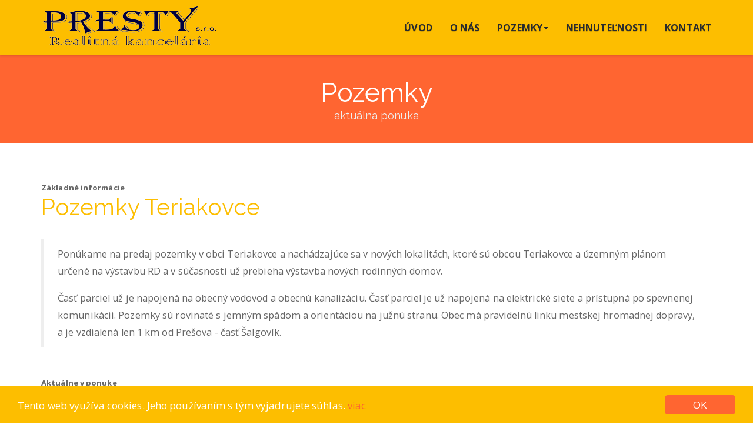

--- FILE ---
content_type: text/html; charset=UTF-8
request_url: http://www.presty.sk/pozemky
body_size: 4105
content:
<!DOCTYPE html><html lang="sk"><head> <meta charset="utf-8"> <meta http-equiv="Content-Type" content="text/html"> <meta http-equiv="X-UA-Compatible" content="IE=edge"> <meta name="viewport" content="width=device-width, initial-scale=1"> <title>Pozemky | Presty.sk</title> <!-- META TAGS --> <meta name="description"
content="Pozemky Teriakovce - Miesto pre Váš dom plné slnka, tepla a pohody."> <meta name="keywords"
content="Pozemky Teriakovce, Realitná kancelária Prešov"> <meta name="author"
content="WebforRent s.r.o."> <meta name="robots"
content="index, follow"> <meta name="viewport"
content="width=device-width, initial-scale=1"><!-- OG TAGS --> <meta property="og:type"
content="website"> <meta property="og:locate"
content="sk_SK"> <meta name="fb:app_id"
content="1275170245837677"> <meta name="og:title"
content="Pozemky | Presty.sk"> <meta name="og:description"
content="Pozemky Teriakovce - Miesto pre Váš dom plné slnka, tepla a pohody."> <meta name="og:url"
content="presty.sk/pozemky"> <meta name="og:image"
content="presty.sk/modul/Custom/img/logo.png"> <!-- FAVICON --> <!-- OG TAGS --> <meta property="og:type" content="website"> <meta property="og:locate" content="sk_SK"> <meta name="fb:app_id" content="1275170245837677"> <meta name="og:title" content="Pozemky | Presty.sk"> <meta name="og:description" content="Pozemky Teriakovce - Miesto pre Váš dom plné slnka, tepla a pohody."> <meta name="og:url" content="www.presty.sk/pozemky"> <meta name="og:image" content="www.presty.sk//modul/Custom/img/bg.jpg"> <link rel="apple-touch-icon" sizes="180x180" href="/modul/Custom/favicon/apple-touch-icon.png"> <link rel="icon" type="image/png" sizes="32x32" href="/modul/Custom/favicon/favicon-32x32.png"> <link rel="icon" type="image/png" sizes="16x16" href="/modul/Custom/favicon/favicon-16x16.png"> <link rel="manifest" href="/modul/Custom/favicon/manifest.json"> <link rel="mask-icon" href="/modul/Custom/favicon/safari-pinned-tab.svg"> <link rel="shortcut icon" href="/modul/Custom/favicon/favicon.ico"> <meta name="msapplication-config" content="/modul/Custom/favicon/browserconfig.xml"> <meta name="theme-color" content="#fdbe00"> <!-- Bootstrap core CSS and Bug js --> <script src="/modul/Custom/js/ie8-responsive-file-warning.js"></script> <script src="/modul/Custom/js/ie-emulation-modes-warning.js"></script> <script src="/modul/Custom/js/html5shiv.min.js"></script> <script src="/modul/Custom/js/respond.min.js"></script> <!-- Custom styles for this template --> <link href="/modul/Custom/css/style.min.css" rel="stylesheet"> <script type="text/javascript"> window.cookieconsent_options = {
"message" : "Tento web využíva cookies. Jeho používaním s tým vyjadrujete súhlas.",
"dismiss" : "OK",
"learnMore" : "viac",
"link" : "/pouzivanie-cookies","theme":"dark-bottom"
};</script> <script type="text/javascript" src="//cdnjs.cloudflare.com/ajax/libs/cookieconsent2/1.0.10/cookieconsent.min.js"></script> <script> (function (i, s, o, g, r, a, m) {
i['GoogleAnalyticsObject'] = r;
i[r] = i[r] || function () {
(i[r].q = i[r].q || []).push(arguments)
}, i[r].l = 1 * new Date();
a = s.createElement(o),
m = s.getElementsByTagName(o)[0];
a.async = 1;
a.src = g;
m.parentNode.insertBefore(a, m)
})(window, document, 'script', 'https://www.google-analytics.com/analytics.js', 'ga'); ga('create', 'UA-83554870-10', 'auto');
ga('send', 'pageview'); </script> </head><body class="pozemky"><div id="fb-root"></div><script>(function(d, s, id) {
var js, fjs = d.getElementsByTagName(s)[0];
if (d.getElementById(id)) return;
js = d.createElement(s); js.id = id;
js.src = "//connect.facebook.net/sk_SK/sdk.js#xfbml=1&version=v2.9";
fjs.parentNode.insertBefore(js, fjs);
}(document, 'script', 'facebook-jssdk'));</script><section class="navbar-wrapper"> <nav id="navi" class="navbar navbar-fixed-top"> <div class="container"> <div class="navbar-header"> <button type="button" class="navbar-toggle collapsed" data-toggle="collapse"
data-target="#navbar" aria-expanded="false" aria-controls="navbar"> <span class="sr-only">Toggle navigation</span> <span class="icon-bar first"></span> <span class="icon-bar second"></span> <span class="icon-bar tree"></span> <span class="icon-bar four"><small>MENU</small></span> </button> <a class="navbar-brand" href="/"> <img src="modul/Custom/img/logo.png" alt="logo presty.sk" class="img-responsive"> </a> </div> <div id="navbar" class="navbar-collapse collapse"> <ul class="nav navbar-nav navbar-right" id="menu-1"> <li > <a class=" nice-scroll nice-hide"
href="/"> Úvod </a> </li> <li > <a class=" nice-scroll nice-hide"
href="/o-nas"> O nás </a> </li> <li class="dropdown"> <a href="#" class="dropdown-toggle" data-toggle="dropdown" role="button"
aria-haspopup="true"
aria-expanded="false">Pozemky<span class="caret"></span></a> <ul class="dropdown-menu"> <li class="active"><a class="class="active""
href="/teriakovce-zapad">Teriakovce Západ</a> </li> <li class="active"><a class="class="active""
href="/teriakovce-vychod">Teriakovce Východ</a> </li> <li class="active"><a class="class="active""
href="/teriakovce-za-mostom-predane">TERIAKOVCE ZA MOSTOM</a> </li> <li class="active"><a class="class="active""
href="/stavebny-pozemok-v-obci-petrovany">Pozemok Petrovany</a> </li> </ul> </li> <li > <a class=" nice-scroll nice-hide"
href="/nehnutelnosti"> Nehnuteľnosti </a> </li> <li > <a class=" nice-scroll nice-hide"
href="/kontakt"> Kontakt </a> </li> </ul> </div> </div> </nav></section><section id="header" class="container-fluid"> <div class="row"> <div class="head-subpage"> <div class="container"> <h1 class="h2">Pozemky<small class='h5'>Aktuálna ponuka</small></h1> </div> </div> </div></section><section class="main"> <div class="container-fluid"> <div class="row"> <div class="container"> <div class="row"> <div class="col-xs-12"> <div class="section-title"> <span>Základné informácie</span> <h2>Pozemky Teriakovce</h2> </div> </div> <div class="col-xs-12"> <blockquote><p>Pon&uacute;kame na predaj pozemky v obci Teriakovce a nach&aacute;dzaj&uacute;ce sa v nov&yacute;ch lokalit&aacute;ch, ktor&eacute; s&uacute; obcou Teriakovce a &uacute;zemn&yacute;m pl&aacute;nom určen&eacute; na v&yacute;stavbu RD a v s&uacute;časnosti už prebieha v&yacute;stavba nov&yacute;ch rodinn&yacute;ch domov.</p><p>Časť parciel už je napojen&aacute; na obecn&yacute; vodovod a obecn&uacute; kanaliz&aacute;ciu. Časť parciel je už napojen&aacute; na elektrick&eacute; siete a pr&iacute;stupn&aacute; po spevnenej komunik&aacute;cii. Pozemky s&uacute; rovinat&eacute; s jemn&yacute;m sp&aacute;dom a orient&aacute;ciou na južn&uacute; stranu. Obec m&aacute; pravideln&uacute; linku mestskej hromadnej dopravy, a je vzdialen&aacute; len 1 km od Pre&scaron;ova - časť &Scaron;algov&iacute;k.</p></blockquote> </div> </div></div><section id="novinka"> <div class="container"> <div class="row"> <div class="col-xs-12"> <div class="section-title"> <span><p>Aktu&aacute;lne v ponuke</p></span> <h2>Pozemok Teriakovce</h2> </div> </div> </div> <div class="row"> <div class="col-xs-12 col-sm-12"> <div class="panel"> <div class="panel-body"> <div class="row"> <div class="col-xs-12 col-sm-4"> <img src="cache/imgcache/thumbs/terpr20181109-96.jpg" alt="Teriakovce Západ - PREDANÉ"
class="img-responsive"> </div> <div class="col-xs-12 col-sm-8"> <a href="/teriakovce-zapad"> <h3 class="h4"><strong>Teriakovce Západ - PREDANÉ</strong></h3> </a> <p> <p><span style="font-size:16px;">Pozemky určen&eacute; na v&yacute;stavbu RD v<strong> obci Teriakovce</strong> v jej z&aacute;padnej časti, pred vstupom do obce.</span></p> </p> <a class="btn btn-primary" href="teriakovce-zapad">Čítať viac <i class="fa fa-chevron-right"></i></a> </div> </div> </div> </div> </div> <div class="col-xs-12 col-sm-12"> <div class="panel"> <div class="panel-body"> <div class="row"> <div class="col-xs-12 col-sm-4"> <img src="cache/imgcache/thumbs/ter-rov-20180917-93.jpg" alt="Teriakovce Východ - POSLEDNÉ 3 POZEMKY"
class="img-responsive"> </div> <div class="col-xs-12 col-sm-8"> <a href="/teriakovce-vychod"> <h3 class="h4"><strong>Teriakovce Východ - POSLEDNÉ 3 POZEMKY</strong></h3> </a> <p> <p><span style="font-size:16px;">Pozemky určen&eacute; na v&yacute;stavbu RD v obci Teriakovce v jej v&yacute;chodnej časti.</span><strong> </strong></p> </p> <a class="btn btn-primary" href="teriakovce-vychod">Čítať viac <i class="fa fa-chevron-right"></i></a> </div> </div> </div> </div> </div> <div class="col-xs-12 col-sm-12"> <div class="panel"> <div class="panel-body"> <div class="row"> <div class="col-xs-12 col-sm-4"> <img src="cache/imgcache/thumbs/termost20171009-88.jpg" alt="Teriakovce Za Mostom - PREDANÉ"
class="img-responsive"> </div> <div class="col-xs-12 col-sm-8"> <a href="/teriakovce-za-mostom-predane"> <h3 class="h4"><strong>Teriakovce Za Mostom - PREDANÉ</strong></h3> </a> <p> <p><span style="font-size:16px;">7 pozemkov v obci Teriakovce v jej v&yacute;chodnej časti. Lokalita je &uacute;zemn&yacute;m pl&aacute;nom určen&aacute; na v&yacute;stavbu RD.</span></p> </p> <a class="btn btn-primary" href="teriakovce-za-mostom-predane">Čítať viac <i class="fa fa-chevron-right"></i></a> </div> </div> </div> </div> </div> </div> </div></section><section id="novinka"> <div class="container"> <div class="row"> <div class="col-xs-12"> <div class="section-title"> <span></span> <h2>Pozemok Petrovany</h2> </div> </div> </div> <div class="row"> <div class="col-xs-12 col-sm-12"> <div class="panel"> <div class="panel-body"> <div class="row"> <div class="col-xs-12 col-sm-4"> <img src="cache/imgcache/thumbs/pet-rov-2019-02-08-97.jpg" alt="Stavebný pozemok v obci Petrovany - PREDANÉ"
class="img-responsive"> </div> <div class="col-xs-12 col-sm-8"> <a href="/stavebny-pozemok-v-obci-petrovany"> <h3 class="h4"><strong>Stavebný pozemok v obci Petrovany - PREDANÉ</strong></h3> </a> <p> <p><span style="font-size:16px;">Pred&aacute;me stavebn&yacute; pozemok v obci Petrovany, situovan&yacute; v novovytv&aacute;ranej lokalite pred obcou o v&yacute;mere 767 m2. Cena dohodou.</span></p> </p> <a class="btn btn-primary" href="stavebny-pozemok-v-obci-petrovany">Čítať viac <i class="fa fa-chevron-right"></i></a> </div> </div> </div> </div> </div> </div> </div></section><section id="contact" class="question"> <div class="container"> <div class="row"> <div class="col-xs-12"> <div class="section-title text-center"> <span class='text-center center-block'>kľudne sa spýtajte</span> <h2 class="text-center">Zadajte otázku</h2> </div> </div> </div> <div class="row"> <div id="email"> <form method="post" enctype="multipart/form-data"> <input type="hidden" name="action" value="sendForm"> <input type="hidden" name="formId" value="1"> <input type="hidden" name="57bedc52221dafcfb2bfa69b6af92883"
value="79fd907cc41fe97338b0339422c52e80"> <div class="col-xs-12 col-sm-offset-3 col-sm-6"> <div class="row"> <div class="col-xs-12"> <div class="form-group"> <label for="text">Meno a Priezvisko</label> <input required placeholder=""
id=""
name="name"
type="text"
class="form-control "> </div> </div> <div class="col-xs-12"> <div class="form-group"> <label for="text">E-mail</label> <input required placeholder=""
id=""
name="email"
type="text"
class="form-control "> </div> </div> <div class="col-xs-12"> <div class="form-group"> <label for="text">Telefónne číslo</label> <input placeholder=""
id=""
name="phone"
type="text"
class="form-control "> </div> </div> <div class="col-xs-12"> <div class="form-group"> <label for="text">Text správy</label> <textarea name="text"
placeholder=""
id=""
cols="30"
rows="6"
class="form-control"></textarea> </div> </div> </div> </div> <div class="col-xs-12 col-sm-offset-3 col-sm-6 text-center"> <div class="row"> <div class="captcha col-xs-12 col-sm-push-3 col-sm-6 col-xs-12 col-sm-12"> <div class="form-group"> <label for="nothing"></label> <div id="captchaContainer1"> <input type="hidden" name="captcha_type" value="google_captcha"><div class="captcha-google"> <div class="input-group"> <script src='https://www.google.com/recaptcha/api.js'></script><div class='g-recaptcha' data-sitekey='6Lf0oCsUAAAAAP1dip7VK3A9vtcknfQuZiMx1aea'></div> </div></div> </div> </div> </div> <div class="col-xs-12 col-sm-12"> <div class="form-group"> <label for="nothing"></label> <input type="submit"
id=""
class="btn btn-primary btn-lg btn-block "
value="Odoslať"> </div> </div> </div> </div> </form> </div> </div> </div> </section><div id="novinka"> <div class="container"> <div class="row flex"> <div class="col-xs-12 col-sm-4"> <div class="panel"> <div class="panel-body"> <img src="/cache/imgcache/thumbs/terpr20181109-96.jpg" alt="Teriakovce Západ - PREDANÉ"
class="img-responsive"> <a href="/teriakovce-zapad"> <h3 class="h5"><strong>Teriakovce Západ - PREDANÉ</strong></h3> </a> <p> <p><span style="font-size:16px;">Pozemky určen&eacute; na v&yacute;stavbu RD v<strong> obci Teriakovce</strong> v jej z&aacute;padnej časti, pred vstupom do obce.</span></p> </p> <a class="btn btn-primary pull-right" href="teriakovce-zapad">Čítať viac </a> </div> </div> </div> <div class="col-xs-12 col-sm-4"> <div class="panel"> <div class="panel-body"> <img src="/cache/imgcache/thumbs/ter-rov-20180917-93.jpg" alt="Teriakovce Východ - POSLEDNÉ 3 POZEMKY"
class="img-responsive"> <a href="/teriakovce-vychod"> <h3 class="h5"><strong>Teriakovce Východ - POSLEDNÉ 3 POZEMKY</strong></h3> </a> <p> <p><span style="font-size:16px;">Pozemky určen&eacute; na v&yacute;stavbu RD v obci Teriakovce v jej v&yacute;chodnej časti.</span><strong> </strong></p> </p> <a class="btn btn-primary pull-right" href="teriakovce-vychod">Čítať viac </a> </div> </div> </div> <div class="col-xs-12 col-sm-4"> <div class="panel"> <div class="panel-body"> <img src="/cache/imgcache/thumbs/termost20171009-88.jpg" alt="Teriakovce Za Mostom - PREDANÉ"
class="img-responsive"> <a href="/teriakovce-za-mostom-predane"> <h3 class="h5"><strong>Teriakovce Za Mostom - PREDANÉ</strong></h3> </a> <p> <p><span style="font-size:16px;">7 pozemkov v obci Teriakovce v jej v&yacute;chodnej časti. Lokalita je &uacute;zemn&yacute;m pl&aacute;nom určen&aacute; na v&yacute;stavbu RD.</span></p> </p> <a class="btn btn-primary pull-right" href="teriakovce-za-mostom-predane">Čítať viac </a> </div> </div> </div> </div> </div></div> </div> </div></section><footer class="container-fluid" id="footer"> <div class="container"> <div class="row"> <div class="col-xs-12 text-center"> <img src="modul/Custom/img/logo.jpg" alt="logo-footer presty.sk"
class="img-responsive center-block"> <p class="copywrite"> <br> © 2017 Presty.sk Všetky práva vyhradené.</p> <span class="author"> <small>created by | <a href="http://webforrent.sk"
title="Tvorba web stránok Košice WebforRent s.r.o."> <strong>WebforRent.sk</strong> </a> </small> </span> </div> </div> </div> </footer><script src="/modul/Custom/js/jquery-3.1.1.min.js"></script><script src="/modul/Custom/js/bootstrap.min.js"></script><script src="/modul/Custom/js/ie10-viewport-bug-workaround.js"></script><script src="/modul/Custom/js/slick.min.js"></script><script src="/modul/Custom/lightbox/js/lightbox.min.js"></script><script src="/modul/Custom/js/init.js"></script><script async defer
src="https://maps.googleapis.com/maps/api/js?key=AIzaSyDytpXSEF15Iqb8h4fPbJCsaK7iDf-Rf7w&callback=myMap"></script></body></html>

--- FILE ---
content_type: text/html; charset=utf-8
request_url: https://www.google.com/recaptcha/api2/anchor?ar=1&k=6Lf0oCsUAAAAAP1dip7VK3A9vtcknfQuZiMx1aea&co=aHR0cDovL3d3dy5wcmVzdHkuc2s6ODA.&hl=en&v=PoyoqOPhxBO7pBk68S4YbpHZ&size=normal&anchor-ms=20000&execute-ms=30000&cb=fhrrm9wibamj
body_size: 49545
content:
<!DOCTYPE HTML><html dir="ltr" lang="en"><head><meta http-equiv="Content-Type" content="text/html; charset=UTF-8">
<meta http-equiv="X-UA-Compatible" content="IE=edge">
<title>reCAPTCHA</title>
<style type="text/css">
/* cyrillic-ext */
@font-face {
  font-family: 'Roboto';
  font-style: normal;
  font-weight: 400;
  font-stretch: 100%;
  src: url(//fonts.gstatic.com/s/roboto/v48/KFO7CnqEu92Fr1ME7kSn66aGLdTylUAMa3GUBHMdazTgWw.woff2) format('woff2');
  unicode-range: U+0460-052F, U+1C80-1C8A, U+20B4, U+2DE0-2DFF, U+A640-A69F, U+FE2E-FE2F;
}
/* cyrillic */
@font-face {
  font-family: 'Roboto';
  font-style: normal;
  font-weight: 400;
  font-stretch: 100%;
  src: url(//fonts.gstatic.com/s/roboto/v48/KFO7CnqEu92Fr1ME7kSn66aGLdTylUAMa3iUBHMdazTgWw.woff2) format('woff2');
  unicode-range: U+0301, U+0400-045F, U+0490-0491, U+04B0-04B1, U+2116;
}
/* greek-ext */
@font-face {
  font-family: 'Roboto';
  font-style: normal;
  font-weight: 400;
  font-stretch: 100%;
  src: url(//fonts.gstatic.com/s/roboto/v48/KFO7CnqEu92Fr1ME7kSn66aGLdTylUAMa3CUBHMdazTgWw.woff2) format('woff2');
  unicode-range: U+1F00-1FFF;
}
/* greek */
@font-face {
  font-family: 'Roboto';
  font-style: normal;
  font-weight: 400;
  font-stretch: 100%;
  src: url(//fonts.gstatic.com/s/roboto/v48/KFO7CnqEu92Fr1ME7kSn66aGLdTylUAMa3-UBHMdazTgWw.woff2) format('woff2');
  unicode-range: U+0370-0377, U+037A-037F, U+0384-038A, U+038C, U+038E-03A1, U+03A3-03FF;
}
/* math */
@font-face {
  font-family: 'Roboto';
  font-style: normal;
  font-weight: 400;
  font-stretch: 100%;
  src: url(//fonts.gstatic.com/s/roboto/v48/KFO7CnqEu92Fr1ME7kSn66aGLdTylUAMawCUBHMdazTgWw.woff2) format('woff2');
  unicode-range: U+0302-0303, U+0305, U+0307-0308, U+0310, U+0312, U+0315, U+031A, U+0326-0327, U+032C, U+032F-0330, U+0332-0333, U+0338, U+033A, U+0346, U+034D, U+0391-03A1, U+03A3-03A9, U+03B1-03C9, U+03D1, U+03D5-03D6, U+03F0-03F1, U+03F4-03F5, U+2016-2017, U+2034-2038, U+203C, U+2040, U+2043, U+2047, U+2050, U+2057, U+205F, U+2070-2071, U+2074-208E, U+2090-209C, U+20D0-20DC, U+20E1, U+20E5-20EF, U+2100-2112, U+2114-2115, U+2117-2121, U+2123-214F, U+2190, U+2192, U+2194-21AE, U+21B0-21E5, U+21F1-21F2, U+21F4-2211, U+2213-2214, U+2216-22FF, U+2308-230B, U+2310, U+2319, U+231C-2321, U+2336-237A, U+237C, U+2395, U+239B-23B7, U+23D0, U+23DC-23E1, U+2474-2475, U+25AF, U+25B3, U+25B7, U+25BD, U+25C1, U+25CA, U+25CC, U+25FB, U+266D-266F, U+27C0-27FF, U+2900-2AFF, U+2B0E-2B11, U+2B30-2B4C, U+2BFE, U+3030, U+FF5B, U+FF5D, U+1D400-1D7FF, U+1EE00-1EEFF;
}
/* symbols */
@font-face {
  font-family: 'Roboto';
  font-style: normal;
  font-weight: 400;
  font-stretch: 100%;
  src: url(//fonts.gstatic.com/s/roboto/v48/KFO7CnqEu92Fr1ME7kSn66aGLdTylUAMaxKUBHMdazTgWw.woff2) format('woff2');
  unicode-range: U+0001-000C, U+000E-001F, U+007F-009F, U+20DD-20E0, U+20E2-20E4, U+2150-218F, U+2190, U+2192, U+2194-2199, U+21AF, U+21E6-21F0, U+21F3, U+2218-2219, U+2299, U+22C4-22C6, U+2300-243F, U+2440-244A, U+2460-24FF, U+25A0-27BF, U+2800-28FF, U+2921-2922, U+2981, U+29BF, U+29EB, U+2B00-2BFF, U+4DC0-4DFF, U+FFF9-FFFB, U+10140-1018E, U+10190-1019C, U+101A0, U+101D0-101FD, U+102E0-102FB, U+10E60-10E7E, U+1D2C0-1D2D3, U+1D2E0-1D37F, U+1F000-1F0FF, U+1F100-1F1AD, U+1F1E6-1F1FF, U+1F30D-1F30F, U+1F315, U+1F31C, U+1F31E, U+1F320-1F32C, U+1F336, U+1F378, U+1F37D, U+1F382, U+1F393-1F39F, U+1F3A7-1F3A8, U+1F3AC-1F3AF, U+1F3C2, U+1F3C4-1F3C6, U+1F3CA-1F3CE, U+1F3D4-1F3E0, U+1F3ED, U+1F3F1-1F3F3, U+1F3F5-1F3F7, U+1F408, U+1F415, U+1F41F, U+1F426, U+1F43F, U+1F441-1F442, U+1F444, U+1F446-1F449, U+1F44C-1F44E, U+1F453, U+1F46A, U+1F47D, U+1F4A3, U+1F4B0, U+1F4B3, U+1F4B9, U+1F4BB, U+1F4BF, U+1F4C8-1F4CB, U+1F4D6, U+1F4DA, U+1F4DF, U+1F4E3-1F4E6, U+1F4EA-1F4ED, U+1F4F7, U+1F4F9-1F4FB, U+1F4FD-1F4FE, U+1F503, U+1F507-1F50B, U+1F50D, U+1F512-1F513, U+1F53E-1F54A, U+1F54F-1F5FA, U+1F610, U+1F650-1F67F, U+1F687, U+1F68D, U+1F691, U+1F694, U+1F698, U+1F6AD, U+1F6B2, U+1F6B9-1F6BA, U+1F6BC, U+1F6C6-1F6CF, U+1F6D3-1F6D7, U+1F6E0-1F6EA, U+1F6F0-1F6F3, U+1F6F7-1F6FC, U+1F700-1F7FF, U+1F800-1F80B, U+1F810-1F847, U+1F850-1F859, U+1F860-1F887, U+1F890-1F8AD, U+1F8B0-1F8BB, U+1F8C0-1F8C1, U+1F900-1F90B, U+1F93B, U+1F946, U+1F984, U+1F996, U+1F9E9, U+1FA00-1FA6F, U+1FA70-1FA7C, U+1FA80-1FA89, U+1FA8F-1FAC6, U+1FACE-1FADC, U+1FADF-1FAE9, U+1FAF0-1FAF8, U+1FB00-1FBFF;
}
/* vietnamese */
@font-face {
  font-family: 'Roboto';
  font-style: normal;
  font-weight: 400;
  font-stretch: 100%;
  src: url(//fonts.gstatic.com/s/roboto/v48/KFO7CnqEu92Fr1ME7kSn66aGLdTylUAMa3OUBHMdazTgWw.woff2) format('woff2');
  unicode-range: U+0102-0103, U+0110-0111, U+0128-0129, U+0168-0169, U+01A0-01A1, U+01AF-01B0, U+0300-0301, U+0303-0304, U+0308-0309, U+0323, U+0329, U+1EA0-1EF9, U+20AB;
}
/* latin-ext */
@font-face {
  font-family: 'Roboto';
  font-style: normal;
  font-weight: 400;
  font-stretch: 100%;
  src: url(//fonts.gstatic.com/s/roboto/v48/KFO7CnqEu92Fr1ME7kSn66aGLdTylUAMa3KUBHMdazTgWw.woff2) format('woff2');
  unicode-range: U+0100-02BA, U+02BD-02C5, U+02C7-02CC, U+02CE-02D7, U+02DD-02FF, U+0304, U+0308, U+0329, U+1D00-1DBF, U+1E00-1E9F, U+1EF2-1EFF, U+2020, U+20A0-20AB, U+20AD-20C0, U+2113, U+2C60-2C7F, U+A720-A7FF;
}
/* latin */
@font-face {
  font-family: 'Roboto';
  font-style: normal;
  font-weight: 400;
  font-stretch: 100%;
  src: url(//fonts.gstatic.com/s/roboto/v48/KFO7CnqEu92Fr1ME7kSn66aGLdTylUAMa3yUBHMdazQ.woff2) format('woff2');
  unicode-range: U+0000-00FF, U+0131, U+0152-0153, U+02BB-02BC, U+02C6, U+02DA, U+02DC, U+0304, U+0308, U+0329, U+2000-206F, U+20AC, U+2122, U+2191, U+2193, U+2212, U+2215, U+FEFF, U+FFFD;
}
/* cyrillic-ext */
@font-face {
  font-family: 'Roboto';
  font-style: normal;
  font-weight: 500;
  font-stretch: 100%;
  src: url(//fonts.gstatic.com/s/roboto/v48/KFO7CnqEu92Fr1ME7kSn66aGLdTylUAMa3GUBHMdazTgWw.woff2) format('woff2');
  unicode-range: U+0460-052F, U+1C80-1C8A, U+20B4, U+2DE0-2DFF, U+A640-A69F, U+FE2E-FE2F;
}
/* cyrillic */
@font-face {
  font-family: 'Roboto';
  font-style: normal;
  font-weight: 500;
  font-stretch: 100%;
  src: url(//fonts.gstatic.com/s/roboto/v48/KFO7CnqEu92Fr1ME7kSn66aGLdTylUAMa3iUBHMdazTgWw.woff2) format('woff2');
  unicode-range: U+0301, U+0400-045F, U+0490-0491, U+04B0-04B1, U+2116;
}
/* greek-ext */
@font-face {
  font-family: 'Roboto';
  font-style: normal;
  font-weight: 500;
  font-stretch: 100%;
  src: url(//fonts.gstatic.com/s/roboto/v48/KFO7CnqEu92Fr1ME7kSn66aGLdTylUAMa3CUBHMdazTgWw.woff2) format('woff2');
  unicode-range: U+1F00-1FFF;
}
/* greek */
@font-face {
  font-family: 'Roboto';
  font-style: normal;
  font-weight: 500;
  font-stretch: 100%;
  src: url(//fonts.gstatic.com/s/roboto/v48/KFO7CnqEu92Fr1ME7kSn66aGLdTylUAMa3-UBHMdazTgWw.woff2) format('woff2');
  unicode-range: U+0370-0377, U+037A-037F, U+0384-038A, U+038C, U+038E-03A1, U+03A3-03FF;
}
/* math */
@font-face {
  font-family: 'Roboto';
  font-style: normal;
  font-weight: 500;
  font-stretch: 100%;
  src: url(//fonts.gstatic.com/s/roboto/v48/KFO7CnqEu92Fr1ME7kSn66aGLdTylUAMawCUBHMdazTgWw.woff2) format('woff2');
  unicode-range: U+0302-0303, U+0305, U+0307-0308, U+0310, U+0312, U+0315, U+031A, U+0326-0327, U+032C, U+032F-0330, U+0332-0333, U+0338, U+033A, U+0346, U+034D, U+0391-03A1, U+03A3-03A9, U+03B1-03C9, U+03D1, U+03D5-03D6, U+03F0-03F1, U+03F4-03F5, U+2016-2017, U+2034-2038, U+203C, U+2040, U+2043, U+2047, U+2050, U+2057, U+205F, U+2070-2071, U+2074-208E, U+2090-209C, U+20D0-20DC, U+20E1, U+20E5-20EF, U+2100-2112, U+2114-2115, U+2117-2121, U+2123-214F, U+2190, U+2192, U+2194-21AE, U+21B0-21E5, U+21F1-21F2, U+21F4-2211, U+2213-2214, U+2216-22FF, U+2308-230B, U+2310, U+2319, U+231C-2321, U+2336-237A, U+237C, U+2395, U+239B-23B7, U+23D0, U+23DC-23E1, U+2474-2475, U+25AF, U+25B3, U+25B7, U+25BD, U+25C1, U+25CA, U+25CC, U+25FB, U+266D-266F, U+27C0-27FF, U+2900-2AFF, U+2B0E-2B11, U+2B30-2B4C, U+2BFE, U+3030, U+FF5B, U+FF5D, U+1D400-1D7FF, U+1EE00-1EEFF;
}
/* symbols */
@font-face {
  font-family: 'Roboto';
  font-style: normal;
  font-weight: 500;
  font-stretch: 100%;
  src: url(//fonts.gstatic.com/s/roboto/v48/KFO7CnqEu92Fr1ME7kSn66aGLdTylUAMaxKUBHMdazTgWw.woff2) format('woff2');
  unicode-range: U+0001-000C, U+000E-001F, U+007F-009F, U+20DD-20E0, U+20E2-20E4, U+2150-218F, U+2190, U+2192, U+2194-2199, U+21AF, U+21E6-21F0, U+21F3, U+2218-2219, U+2299, U+22C4-22C6, U+2300-243F, U+2440-244A, U+2460-24FF, U+25A0-27BF, U+2800-28FF, U+2921-2922, U+2981, U+29BF, U+29EB, U+2B00-2BFF, U+4DC0-4DFF, U+FFF9-FFFB, U+10140-1018E, U+10190-1019C, U+101A0, U+101D0-101FD, U+102E0-102FB, U+10E60-10E7E, U+1D2C0-1D2D3, U+1D2E0-1D37F, U+1F000-1F0FF, U+1F100-1F1AD, U+1F1E6-1F1FF, U+1F30D-1F30F, U+1F315, U+1F31C, U+1F31E, U+1F320-1F32C, U+1F336, U+1F378, U+1F37D, U+1F382, U+1F393-1F39F, U+1F3A7-1F3A8, U+1F3AC-1F3AF, U+1F3C2, U+1F3C4-1F3C6, U+1F3CA-1F3CE, U+1F3D4-1F3E0, U+1F3ED, U+1F3F1-1F3F3, U+1F3F5-1F3F7, U+1F408, U+1F415, U+1F41F, U+1F426, U+1F43F, U+1F441-1F442, U+1F444, U+1F446-1F449, U+1F44C-1F44E, U+1F453, U+1F46A, U+1F47D, U+1F4A3, U+1F4B0, U+1F4B3, U+1F4B9, U+1F4BB, U+1F4BF, U+1F4C8-1F4CB, U+1F4D6, U+1F4DA, U+1F4DF, U+1F4E3-1F4E6, U+1F4EA-1F4ED, U+1F4F7, U+1F4F9-1F4FB, U+1F4FD-1F4FE, U+1F503, U+1F507-1F50B, U+1F50D, U+1F512-1F513, U+1F53E-1F54A, U+1F54F-1F5FA, U+1F610, U+1F650-1F67F, U+1F687, U+1F68D, U+1F691, U+1F694, U+1F698, U+1F6AD, U+1F6B2, U+1F6B9-1F6BA, U+1F6BC, U+1F6C6-1F6CF, U+1F6D3-1F6D7, U+1F6E0-1F6EA, U+1F6F0-1F6F3, U+1F6F7-1F6FC, U+1F700-1F7FF, U+1F800-1F80B, U+1F810-1F847, U+1F850-1F859, U+1F860-1F887, U+1F890-1F8AD, U+1F8B0-1F8BB, U+1F8C0-1F8C1, U+1F900-1F90B, U+1F93B, U+1F946, U+1F984, U+1F996, U+1F9E9, U+1FA00-1FA6F, U+1FA70-1FA7C, U+1FA80-1FA89, U+1FA8F-1FAC6, U+1FACE-1FADC, U+1FADF-1FAE9, U+1FAF0-1FAF8, U+1FB00-1FBFF;
}
/* vietnamese */
@font-face {
  font-family: 'Roboto';
  font-style: normal;
  font-weight: 500;
  font-stretch: 100%;
  src: url(//fonts.gstatic.com/s/roboto/v48/KFO7CnqEu92Fr1ME7kSn66aGLdTylUAMa3OUBHMdazTgWw.woff2) format('woff2');
  unicode-range: U+0102-0103, U+0110-0111, U+0128-0129, U+0168-0169, U+01A0-01A1, U+01AF-01B0, U+0300-0301, U+0303-0304, U+0308-0309, U+0323, U+0329, U+1EA0-1EF9, U+20AB;
}
/* latin-ext */
@font-face {
  font-family: 'Roboto';
  font-style: normal;
  font-weight: 500;
  font-stretch: 100%;
  src: url(//fonts.gstatic.com/s/roboto/v48/KFO7CnqEu92Fr1ME7kSn66aGLdTylUAMa3KUBHMdazTgWw.woff2) format('woff2');
  unicode-range: U+0100-02BA, U+02BD-02C5, U+02C7-02CC, U+02CE-02D7, U+02DD-02FF, U+0304, U+0308, U+0329, U+1D00-1DBF, U+1E00-1E9F, U+1EF2-1EFF, U+2020, U+20A0-20AB, U+20AD-20C0, U+2113, U+2C60-2C7F, U+A720-A7FF;
}
/* latin */
@font-face {
  font-family: 'Roboto';
  font-style: normal;
  font-weight: 500;
  font-stretch: 100%;
  src: url(//fonts.gstatic.com/s/roboto/v48/KFO7CnqEu92Fr1ME7kSn66aGLdTylUAMa3yUBHMdazQ.woff2) format('woff2');
  unicode-range: U+0000-00FF, U+0131, U+0152-0153, U+02BB-02BC, U+02C6, U+02DA, U+02DC, U+0304, U+0308, U+0329, U+2000-206F, U+20AC, U+2122, U+2191, U+2193, U+2212, U+2215, U+FEFF, U+FFFD;
}
/* cyrillic-ext */
@font-face {
  font-family: 'Roboto';
  font-style: normal;
  font-weight: 900;
  font-stretch: 100%;
  src: url(//fonts.gstatic.com/s/roboto/v48/KFO7CnqEu92Fr1ME7kSn66aGLdTylUAMa3GUBHMdazTgWw.woff2) format('woff2');
  unicode-range: U+0460-052F, U+1C80-1C8A, U+20B4, U+2DE0-2DFF, U+A640-A69F, U+FE2E-FE2F;
}
/* cyrillic */
@font-face {
  font-family: 'Roboto';
  font-style: normal;
  font-weight: 900;
  font-stretch: 100%;
  src: url(//fonts.gstatic.com/s/roboto/v48/KFO7CnqEu92Fr1ME7kSn66aGLdTylUAMa3iUBHMdazTgWw.woff2) format('woff2');
  unicode-range: U+0301, U+0400-045F, U+0490-0491, U+04B0-04B1, U+2116;
}
/* greek-ext */
@font-face {
  font-family: 'Roboto';
  font-style: normal;
  font-weight: 900;
  font-stretch: 100%;
  src: url(//fonts.gstatic.com/s/roboto/v48/KFO7CnqEu92Fr1ME7kSn66aGLdTylUAMa3CUBHMdazTgWw.woff2) format('woff2');
  unicode-range: U+1F00-1FFF;
}
/* greek */
@font-face {
  font-family: 'Roboto';
  font-style: normal;
  font-weight: 900;
  font-stretch: 100%;
  src: url(//fonts.gstatic.com/s/roboto/v48/KFO7CnqEu92Fr1ME7kSn66aGLdTylUAMa3-UBHMdazTgWw.woff2) format('woff2');
  unicode-range: U+0370-0377, U+037A-037F, U+0384-038A, U+038C, U+038E-03A1, U+03A3-03FF;
}
/* math */
@font-face {
  font-family: 'Roboto';
  font-style: normal;
  font-weight: 900;
  font-stretch: 100%;
  src: url(//fonts.gstatic.com/s/roboto/v48/KFO7CnqEu92Fr1ME7kSn66aGLdTylUAMawCUBHMdazTgWw.woff2) format('woff2');
  unicode-range: U+0302-0303, U+0305, U+0307-0308, U+0310, U+0312, U+0315, U+031A, U+0326-0327, U+032C, U+032F-0330, U+0332-0333, U+0338, U+033A, U+0346, U+034D, U+0391-03A1, U+03A3-03A9, U+03B1-03C9, U+03D1, U+03D5-03D6, U+03F0-03F1, U+03F4-03F5, U+2016-2017, U+2034-2038, U+203C, U+2040, U+2043, U+2047, U+2050, U+2057, U+205F, U+2070-2071, U+2074-208E, U+2090-209C, U+20D0-20DC, U+20E1, U+20E5-20EF, U+2100-2112, U+2114-2115, U+2117-2121, U+2123-214F, U+2190, U+2192, U+2194-21AE, U+21B0-21E5, U+21F1-21F2, U+21F4-2211, U+2213-2214, U+2216-22FF, U+2308-230B, U+2310, U+2319, U+231C-2321, U+2336-237A, U+237C, U+2395, U+239B-23B7, U+23D0, U+23DC-23E1, U+2474-2475, U+25AF, U+25B3, U+25B7, U+25BD, U+25C1, U+25CA, U+25CC, U+25FB, U+266D-266F, U+27C0-27FF, U+2900-2AFF, U+2B0E-2B11, U+2B30-2B4C, U+2BFE, U+3030, U+FF5B, U+FF5D, U+1D400-1D7FF, U+1EE00-1EEFF;
}
/* symbols */
@font-face {
  font-family: 'Roboto';
  font-style: normal;
  font-weight: 900;
  font-stretch: 100%;
  src: url(//fonts.gstatic.com/s/roboto/v48/KFO7CnqEu92Fr1ME7kSn66aGLdTylUAMaxKUBHMdazTgWw.woff2) format('woff2');
  unicode-range: U+0001-000C, U+000E-001F, U+007F-009F, U+20DD-20E0, U+20E2-20E4, U+2150-218F, U+2190, U+2192, U+2194-2199, U+21AF, U+21E6-21F0, U+21F3, U+2218-2219, U+2299, U+22C4-22C6, U+2300-243F, U+2440-244A, U+2460-24FF, U+25A0-27BF, U+2800-28FF, U+2921-2922, U+2981, U+29BF, U+29EB, U+2B00-2BFF, U+4DC0-4DFF, U+FFF9-FFFB, U+10140-1018E, U+10190-1019C, U+101A0, U+101D0-101FD, U+102E0-102FB, U+10E60-10E7E, U+1D2C0-1D2D3, U+1D2E0-1D37F, U+1F000-1F0FF, U+1F100-1F1AD, U+1F1E6-1F1FF, U+1F30D-1F30F, U+1F315, U+1F31C, U+1F31E, U+1F320-1F32C, U+1F336, U+1F378, U+1F37D, U+1F382, U+1F393-1F39F, U+1F3A7-1F3A8, U+1F3AC-1F3AF, U+1F3C2, U+1F3C4-1F3C6, U+1F3CA-1F3CE, U+1F3D4-1F3E0, U+1F3ED, U+1F3F1-1F3F3, U+1F3F5-1F3F7, U+1F408, U+1F415, U+1F41F, U+1F426, U+1F43F, U+1F441-1F442, U+1F444, U+1F446-1F449, U+1F44C-1F44E, U+1F453, U+1F46A, U+1F47D, U+1F4A3, U+1F4B0, U+1F4B3, U+1F4B9, U+1F4BB, U+1F4BF, U+1F4C8-1F4CB, U+1F4D6, U+1F4DA, U+1F4DF, U+1F4E3-1F4E6, U+1F4EA-1F4ED, U+1F4F7, U+1F4F9-1F4FB, U+1F4FD-1F4FE, U+1F503, U+1F507-1F50B, U+1F50D, U+1F512-1F513, U+1F53E-1F54A, U+1F54F-1F5FA, U+1F610, U+1F650-1F67F, U+1F687, U+1F68D, U+1F691, U+1F694, U+1F698, U+1F6AD, U+1F6B2, U+1F6B9-1F6BA, U+1F6BC, U+1F6C6-1F6CF, U+1F6D3-1F6D7, U+1F6E0-1F6EA, U+1F6F0-1F6F3, U+1F6F7-1F6FC, U+1F700-1F7FF, U+1F800-1F80B, U+1F810-1F847, U+1F850-1F859, U+1F860-1F887, U+1F890-1F8AD, U+1F8B0-1F8BB, U+1F8C0-1F8C1, U+1F900-1F90B, U+1F93B, U+1F946, U+1F984, U+1F996, U+1F9E9, U+1FA00-1FA6F, U+1FA70-1FA7C, U+1FA80-1FA89, U+1FA8F-1FAC6, U+1FACE-1FADC, U+1FADF-1FAE9, U+1FAF0-1FAF8, U+1FB00-1FBFF;
}
/* vietnamese */
@font-face {
  font-family: 'Roboto';
  font-style: normal;
  font-weight: 900;
  font-stretch: 100%;
  src: url(//fonts.gstatic.com/s/roboto/v48/KFO7CnqEu92Fr1ME7kSn66aGLdTylUAMa3OUBHMdazTgWw.woff2) format('woff2');
  unicode-range: U+0102-0103, U+0110-0111, U+0128-0129, U+0168-0169, U+01A0-01A1, U+01AF-01B0, U+0300-0301, U+0303-0304, U+0308-0309, U+0323, U+0329, U+1EA0-1EF9, U+20AB;
}
/* latin-ext */
@font-face {
  font-family: 'Roboto';
  font-style: normal;
  font-weight: 900;
  font-stretch: 100%;
  src: url(//fonts.gstatic.com/s/roboto/v48/KFO7CnqEu92Fr1ME7kSn66aGLdTylUAMa3KUBHMdazTgWw.woff2) format('woff2');
  unicode-range: U+0100-02BA, U+02BD-02C5, U+02C7-02CC, U+02CE-02D7, U+02DD-02FF, U+0304, U+0308, U+0329, U+1D00-1DBF, U+1E00-1E9F, U+1EF2-1EFF, U+2020, U+20A0-20AB, U+20AD-20C0, U+2113, U+2C60-2C7F, U+A720-A7FF;
}
/* latin */
@font-face {
  font-family: 'Roboto';
  font-style: normal;
  font-weight: 900;
  font-stretch: 100%;
  src: url(//fonts.gstatic.com/s/roboto/v48/KFO7CnqEu92Fr1ME7kSn66aGLdTylUAMa3yUBHMdazQ.woff2) format('woff2');
  unicode-range: U+0000-00FF, U+0131, U+0152-0153, U+02BB-02BC, U+02C6, U+02DA, U+02DC, U+0304, U+0308, U+0329, U+2000-206F, U+20AC, U+2122, U+2191, U+2193, U+2212, U+2215, U+FEFF, U+FFFD;
}

</style>
<link rel="stylesheet" type="text/css" href="https://www.gstatic.com/recaptcha/releases/PoyoqOPhxBO7pBk68S4YbpHZ/styles__ltr.css">
<script nonce="POsIixrGxjZK2zwNHcTGcQ" type="text/javascript">window['__recaptcha_api'] = 'https://www.google.com/recaptcha/api2/';</script>
<script type="text/javascript" src="https://www.gstatic.com/recaptcha/releases/PoyoqOPhxBO7pBk68S4YbpHZ/recaptcha__en.js" nonce="POsIixrGxjZK2zwNHcTGcQ">
      
    </script></head>
<body><div id="rc-anchor-alert" class="rc-anchor-alert"></div>
<input type="hidden" id="recaptcha-token" value="[base64]">
<script type="text/javascript" nonce="POsIixrGxjZK2zwNHcTGcQ">
      recaptcha.anchor.Main.init("[\x22ainput\x22,[\x22bgdata\x22,\x22\x22,\[base64]/[base64]/bmV3IFpbdF0obVswXSk6Sz09Mj9uZXcgWlt0XShtWzBdLG1bMV0pOks9PTM/bmV3IFpbdF0obVswXSxtWzFdLG1bMl0pOks9PTQ/[base64]/[base64]/[base64]/[base64]/[base64]/[base64]/[base64]/[base64]/[base64]/[base64]/[base64]/[base64]/[base64]/[base64]\\u003d\\u003d\x22,\[base64]\x22,\x22w4c9wpYqw6Rnw7IIwqjDosOFw7vCvcOqFsKrw7VPw5fCtgAqb8OzJMKlw6LDpMKswq3DgsKFbMKzw67Crwp2wqNvwq5DZh/DvFzDhBVuUi0Gw7dlJ8O3F8K8w6lGAcKfL8Obaz4Nw77CjcKvw4fDgHbDog/[base64]/CnkLCqcKcMEgLw45iC2PDpsOfSsOtw7nDvVLCtsKuw5Y8T1Jkw5zCjcOIwo0jw5XDsk/DmCfDukMpw6bDlcKqw4/[base64]/CtirChi4VTTYKKnzCvsKZS8K1woF/[base64]/F3xNw4rDiC7Cl8O1f1JLwoseGnTDhcOuwqzCpsOfwrTCl8KYwoTDrSYYwobCk33CmcKowpcWfiXDgMOKwqbCn8K7wrJ1wonDtRwIanjDiCjCtE4uVG7DvCoNwrfCuwIHDcO7D0NxZsKPwr/DssOew6LDplEvT8KxG8KoM8ORw50xIcK5KsKnwqrDq37Ct8OcwrFywofCpQwNFnTCt8ORwpl0J00/w5R3w4k7QsKxw7DCgWoyw4YGPi/DtMK+w7xow43DgsKXYcKLWyZ5FDtwYcOuwp/Ch8KKawBsw4UPw47DoMOTw7szw7jDjBk+w4HClQHCnUXCu8KYwrkEwrXCvcOfwr8Ow4XDj8OJw4XDo8OqQ8OIOXrDvUA7wp/ClcK5wo98wrDDpMO1w6IpEATDv8O8w542w7BVwqLCiSB2w48bwpbDum5QwpZxGGfCtMKyw5gEFXolwrzCisKjPXh7NMKow7Efw6BsfxZraMOAwowLM3ljdQc8wotodcO6w455wrMQwoDCm8Kow45JDMKaVDPDv8Orw4XCmsKmw7ZgO8ORcMOfw7jCrB0/J8OUw5vDusKvwrIuwqnCggI6cMKFTRExKcOsw6oqNsOcdcOpAn/ClUpBacKATSjChsOCPxrCnMKow6XDtsKhPMOlwqXDl2/Ci8OSw5XDohrDsXHCicOsMsK2w68HZy0JwpQMBTAbw5fCl8KJwoXDk8K+wrbDu8Kowop9WcOdw6TCp8O1w4APUifDk3dnFnEQw6kJw6oYwoLCslDDlUs9KiDCm8OdeXjCpBXDh8KIGyDCk8Kyw4XCnsKYIUAgCl1aGMK5w7QSGh/[base64]/Dg8Kew5nCqAnDqFknw57CpcObCMOJYxfDsFXDgnzCk8K4QBsESWrCmWbDrsKxw4VaSSRGw53Dgjk6cVnCrFzDug4HTyPCh8KnV8OqSBFBwq1qE8KRw7A1SU8/R8Ouw5/Dv8KoDyx+w5/DucKPHRQTSsOHPsKWUz3CjXcqwpDDmcKdwp0EIAjDrMK+KMKWBl/CsTnCmMKSQwtGMwbCuMOOwpQtw58UPcKtDcOYwpvCn8O2a2RJwr1tI8OnLMKMw57CqEhHN8KewrljNhcpMsO1w7jChFHDqMOAw4vDusKTw5rCh8KcAcKwaxEtVWXDvsKBw78jDsOtw4HCo1jCs8OFw6/Cj8KKw4HDlsKzw4XCusKNwrc6w6p8wp3CnMKJUWrDkMKzDwhUw7gkIQQ/[base64]/[base64]/[base64]/DoMOwQyBldFYnw4xkwrTDlcOMw5ocw47DjyEpw7fCpMOFwovDisOUwrnCmcKxOcK0FMKxUFc9V8O6A8KaCsO/w7guwrJlegE0V8K0w6gyN8OGw4vDusKWw5k5OxPCm8OTD8KpwozDsmDCnh4RwokcwpRfwqgzA8OqTcKaw5ojRW/DhVzCiV/DgsOsdQNARmwtw5fDgh45M8OTw4N/wqA6w4zCjF3DpsKvNcKUYcOWPsOSwrAywqYYdWQoNUd7wr87w5kbw7EXaBjDkcKEWsOLw7UBwqvCucK5w53CtFlswoDDk8K/[base64]/[base64]/wrkIwpUvOMKrZnxawrzCumzDhn7CiMK+w4zDk8KmwrkCwp5GN8O3w6LCucKYQGrCvWwVwqHCo1QDw6IxV8KpXMKWAloFw6RXIcOUw6/ChcO8LsOnOMO4wrZ/fBrCnMKCB8OYbsOuBytww5V3wqkFRMOpw5vCqsO4wqdXNMKzUxYuw40sw6vChCbDi8KAw5E6woPCt8KYE8KxXMKcUT4NwoVVcQDDrcK3OlBBw6bCsMKnRsOTG0/[base64]/CrcODWSvCv8KoDMOJwo/CsknDjsKEw5QJXcKmw6MxMMOaMcKHwogPM8Kiw4bDucOdfj7ClXHDn1pvwo40SghCBSTCqk7DucOTWCpxw55Pwptbw5XCuMKjw7E/W8Kdw7R3w6cBwpXCvkzDrSjCmcOrw4vCqmHDncOmwoDDvXDCgMKpdMKQCSzCoxPCnl/[base64]/NcOjBsKkw6/CpWA+OsO9fWnCjDTDgwcaQsOcw6jDkUcGLsKbwodoF8OHTjjCjsKdIMKHCsO/CQDCmMO5UcOIAWIoRGrDksK0A8KFwpczLzhuwo8pHMK9w4fDjcODK8KfwoZsdk/[base64]/CpsKFw47Do8OWwrM9wodLRkwkAcODw57DgjrCkEFOcGnDhsOtfMOAwpLCjMKyw7bCgMK5w5PCmyhlwoZEJ8KHUMOiw7XCrUw/w7wPYsK2K8Ovw7HDmsOkwqgAIsKvwoBIOMKgUVQHw5bDqcK+wqrCjxRkUVFpXMO1woXDpiBHw4QZV8Ojw7tuQsKMw6TDvmcVwqYTwrZfwoMhwo7Cs07CocK/RCfCg0/DqcO1B1zCrsKeah7DoMOGKEZMw7PCqnrDmcOyBsKbTTvCucKKw73DnsKwwofCvnBHa2RyesKzCnVNwrsnXsKWwpMlB1Jgw4nChSUIdjp/wq/DmcKuC8Khw61iw41mwoEkwrLDhFNCJDpTejVuXVjCp8OsZgACPGHDlG/DjkTDh8OVO35JOlIZasKXwpjDp1tSPhYfw4LCpsK/J8O3w7tVNsOrJmsqOlXCgMK7CynCqwhnTcO6w6rCncKpCcKPB8OUDD7DrcOfw4TDuzHDqER8ScKjwpbDrMOfw7hcw5kBw5nCsEjDmCxRH8ONwpvDjsKDLhRMecKxw7x2wovDuVHCqcKgQFsxwoo/wrVpSsKBV14RYMOiSsOEw73CnwVTwrJUwqjDml4XwqQPw5zDvsK/U8KXw73DjAVPw7MPGRY4w6fDjcK5w6TDjsOGewvCuSHCmMOcYCIYbyPDq8Ktf8OeewM3PEArSmbDlsOqC11eJ3xNwo3DngzDosKFw5Rgw7zCnWUiw7cywotwf1LCs8O8AcOWwqXChcOTc8OEDMOPCiY7DBN/HW12worCpGTCs3w1aQ/[base64]/Dg8K/C8KQEGzDuMKiWTA1bFgibMOyAzQ3w7dSWMKsw65Uwo/Cvm4Uw67CgcKSwoLCt8K4SsK+Lj8jGwwnXXnDo8OHFVpQAMKZaV3CosK4w7nDpmYxw7HCksOoaCkawq44FcKQZ8K9fD3DncKww7woGGXDgsOWL8KQw48nw5XDtDTCvxHDtF5Wwrs/[base64]/[base64]/D8K3bjdxGBVlLcOewrLDphXDj8O4w47DlCzCpsK1wowrEnjCuMOkAcKodjR+w5R7wpDCmcKFwpLCtMK3w75XYcOEw5ZJTMONP3JmSG7CjVPCrBjDssKJwobCgMK9wqnCrS5cPsORaBDDo8KKwqx0H0rDpETCuXPDmcKUw4zDiMOCw6l/FmXCsz3Ch0ppEcKnwpjDtjLChkLDqFNSEsOywpEYKiMTEMK3wptNw7XCo8ORw4VcwpPDoAEAwoDCjBPCo8KvwphKRW/CoSfDn2PDog3Dm8Oaw4N0w7zCoCFZEsOkc1rDsypzF0DCsnDDvcOQw5rDpcOXwrjDgSHCpnEqA8OOwpLCgcOXSMK6w7UxwofDh8K5wrl0wrYaw7NJIcO/wrdARcOYwq5Ow4hoYsKyw6Fnw5jDj2RcwoHDmsK6cmjCsSRLHSfCs8OrSMO4w4HCisOmwoFLAGzDvMOgw6TCkMKuVcOmLEbCl21Pw4VWw5jCocKpwqjCgsK7SsK8w49RwrAewovCpcOtTW9HfVhcwqVbwoA4wo/[base64]/Dryxowq4AN8OrwpFyJGRRwroec2bCjk8Fw4JFEMO8w4zChsKgF0Bewpt9FCbCrAzDl8Kkw5MMwoB4w6TDpnzCvMOewp/[base64]/Dj8KKLGnCiMOZFnrDrMOUFyh3wqcYwpY8wqXCum3Dm8OGw50zfsODN8OSK8KfWsKuc8OaZcKZBsKzwq87wrU2woAWwpNUQMK3SUbCqMKXZSg5YUUgGMKRQsKkGsKxwr1hbFXDq17CmljCgMOiw6U+ZznDtMKpwpbCpsONwpnCkcOww6BZcMKlORwiw4/CicOgZVXCtUNNW8KwO03Dn8KOwoRLMsKnwq9Jw73DmcOrPRUvw5rCncKNO0gVw5DDkQjDpGTDrMORJMOwIW0xw7XDpCzDiBfDtD5Ow7dMKsO6wrrDgQ1uw7Rkw4gHZsOvw54FRyXDvBXDo8Kjwox+FsKJw5Vhwrd8wrtNw5tJwrMUw6rCisKKNWTDjSN+w7gtwp/DjF/Dl1R+w5ZswptRw5oGwrvDpwEDZcKlWMOywr/ChsOrw649wpHDusOxwq7DiHgtw6cIw4rDhRvCkFvDpGPCrnrCrcOsw4zCgMKOXmRBw6wVwqnDnhHDkMKAwq/CiBBdIFzCv8O9RnJcC8KBZQxKwojDvRzCtMKGDXPCjMOjLMO3w6vClcOiw5LDosK/wrfDlXZpwo0aC8KGw6QgwrF1wqLCvVnDjsOCaH7CqMOIbEbDgMOKL11wFsO0eMKjwonCgcOWw7TDhBwZIUzDnMKbwrxqwrfDn0rCpsOuw4jDusOww7Bvw5PDiMKvbQTDvz1YFB/DpCNbw5V/CVLDvTPCrMKxYx/Dn8KHwpUpGSFDWcOvKMKWw6DDiMKRwrLCoXIDVxPCv8O+IsKhwptYY17CmMKawqrDjSkxRjTDscOGVsKhw4HCuAd7wp9+wqvChcOpSMOSw4DCol7Ciw84w7HDggsTwpnDhMKRworCjsK0XMKBwpzCgEHCskrCmTNww6jDuE/CmcKrNEMaaMOWw6TDu2Y+IjXDpsK9N8KGwqTChBnDvsOyaMOpJ2IWQMOBaMKjajUyHcOUd8KBw4LCn8KawqHCvlZow6UEw6fCiMOpe8K0a8KfTsOGHcOfJMKtw7fDnT7Cl3XDrC1rDcKsw6LDmcOWwqjDv8KyVsKdwoDDpW84NHDCtn/DghFjUsKRwpzDkRXDsnQcJsOxwoJhwqw1RT/[base64]/[base64]/DgAVWw6HCk8OWwqMfwoBqP8OCeApdYUpDJsOYRsKrwrRLbDHCgcOTQl3CtMOFwqLDlcKUwq4ZdMKld8KxMMKsRHIWw6EtKA3CpMK8w4Ytw6tGPiB6w77Dok/[base64]/Co8OnHMKLHmtOWcKTOyg2GTrCr8OCw5Fxw6LCqzHDicKYI8Kyw5wcR8KFw7nCssKeSgfCjlnCocKeUsOJw5PCggvCp2giGcOWD8K/w4PDsQPChMKYwoXCgMKmwoUQNQnCq8OIAEU+asKtwpENw714woHDvVgCwpwMwpXDpSwSUFk0BHDCjMOGL8K5ZiwQw6ROScO4wo5gbMOzwr9zw4zCnXpGb8K6EX5UPMOBKkjCi2nCv8ODawzDhjR7wrAUci4Dw4XDrCXCsxZ2MU9Cw5/DvTdawpVwwohnw5RsIMKew43Dh2XDvsOyw6zDs8O3w410IMOVwpkvw7hqwqNee8OHBcK2wr/DlcO3wqnCmFHCoMOjwoDDhcKGw4VMJG8UwrTCik3Di8KPIEx4ZcORTiRSwqTDqMOTw5/[base64]/CmEzCvxNcEsKEwqs/NHpBYGcMIcKacWrDtMOWw54Cw4FZwpZqCgrDqQrCocOnw77Ct3lAwovCnAEnw4vDjEfDj1V9bCDDiMKkwrHCqsKqwq0jw7rDjwrDlMK5w7zCin/DnRTCqcOuSSJsAMOVwqdcwqfDnU1jw7tvwp9wGMO/[base64]/w4ocwphiS8OZFsOFWX3DpMOUwpXCoVFoMgpnwp4veMOtw6/CvsOJWHFlw6pSPcOCX27DjcK/wphAMMOkUFvDoMK/[base64]/Ds8OWDsKKAsOzw47CvijCvcKrw5RTeRRDwozDmMOsXMOKOcKKMsKawpobEGs0TV1CYGLDmiDDghHCicKtwrXChUPCgMOUBsKhecOpDhouwpg2BHorwowiwrPCtsOewrZuUVDDk8O9wpbCmF3CtMK2wqJhaMKjwo0xDcKfQh3CjFYYwrEnFUnDmiHDih/[base64]/ClMKJwrJrFTESwpDDtMOIw5kLw4vCl8OewpVARMORXyDDiQoKaW3Dg3jDr8OgwqUqwrdcPAw6w53DjTh9WH9jTsO3wp7DgTzDhsOhLMOhMUVoeUHDm1/CgMOJwqPCnxXCqMOsH8Kmwqd1w63DmsO6wq97FcKlM8Oaw4bCinNyIRHDoiDCgH/CgsK0cMOhcgwjw6MvAk/CpcKbbMOEw6gow7g1w7kGwp/DisKHwo/Co0ofLC/DlsOvw67CtsOswqvDs3JtwpNTw5nDnVPCq8OkUsK3wrXDusKGeMOOXWoyCcOxwpHDnhDDqsO1SMKTw7dIwogPwpjDqMOEw4vDpVbCkcKXD8Kwwq/[base64]/dMOvwohBVMKywqxPwq8SE8KWO8KLw4LCpcOQwrYtfVDDimLDiHMnXgEww6Ypw5fCiMK5w78bU8O+w7XDrw3CvT/Dp3HCvcKNw5xTwo3DrsKaZ8OkScKXwqwLwoMiOjvDvcO7wpnCqsKPCUPCuMO+wp/[base64]/CnMKVUsKdUxzCvA4Rwo/CssKkw7MtBw5qw5DDpMOULgkYwoTCucKXVcOIwrnDo3d/JmfCpcOSWcKKw6HDgnbChMOXwrTCtcO0ZlsibsKMwpp1wozCusKyw7zDuS7Du8O2wqshb8KDw7F0BMOEwqNWCMOyGMOYw6EiasK5KMKewpbCnCNiw6IEwrtywrEHFMKhw48Sw5lHw61LwpfCm8Ozwo9gRW/DqcKZw6sjaMKSwptGwqAMwqjClEbDn0V9wq7DjsOuw7JGw4offMKkYsOlw6XClynCqWTDu03ChcKoB8O5R8K5GcKRbcKew70NworCrMKiwrbDvsOcw5vDq8KOaWADwrtbfcOeKA/DtMKKVX/ComoQVsKZMcOBRMO4wpsmw5sHwpkDw597HgAbYwTCnEU8wqXDk8KcJSbDrhLDr8O1w49iwp/[base64]/DiD16dcOcwr8Qw5HDinPDsMK9w77Cp8K2NMOYw6hxwoXDoMKXwoF2w7jDtcKeccKawpAWXsOheRl5w7zCgMKlwpcsDX3DnUPCqXI1WyZIw4/DisK/[base64]/wo48w5/DnDnDnzMfJcO+wromIcKHZlfCiB5ww7HCq8OfJsKIwrHCsE7DvsO9MC7ChTvDm8KhFMOmcsOWwqvDv8KLCsOGwonChcKFw63CgRnDr8OFSW1/VwzChW5gwrxMw6Yqw4TDoX0NcsO+YsKoBsO/wpV3WMO3wr/[base64]/CmRLDvsO2wp9LdBDDmMOOZlPDocOZE8KFciAVU8OkwpzDo8OuOFLDk8OewrYkXE3DgcOrLCPCj8KxTDXDuMKUwo1nwrHDj0rDiw94w7QYPcOhwqYFw5RcK8OYfXBSX1knDcO9dkcOfsOtw4MJVA7Dm0DCmz0AVzkHw6rCrMO4fcKOwqI8IMKww7V1eU/DiHjCnGwNwoUpw4zDrS/Dn8K2w6HDgDjCpknCujYVPcOrbcK5wooGanbDv8KOOcKCwobCiScTw5XDrMKZVDNcwrwQVsOsw70Cw5XCvgrDt3HChVTDiwV7w71BODHCh0LDm8K4w61ldz7DqcKtbFwkwpPDn8KCwobDg0t/V8K4w7Fyw6McIsKVHMOUWMKxwqUTKMOYXsKtTsOyw57ChMKLWiQNcht8LB4kwrpmwq3DucKXZsOfexjDh8KOeEU/RcO/XsOSw53CjcK7RB44w4PCrxPDoSnCvsK9w5vDmToYw6MNB2fCk17DvMORwoFHFXEEexXCmHzChTTDm8KedMKnw43CvA0Nw4PDlMKNYcOPDsO4wqcdHsKqOTgNCMODw4FIMT89WcOkw6BYC0N2w6bDtGsBw4HDucKGKMKIeETCoSEmHFnClS4dcsO/WsKlLMO5w7vDj8KSNGgEWcK2Im/DrsKRwpBFXEs8bMOkGwVaw6bClsKJYsKmBcKpw5/Ci8O+F8K2W8KGw7TCqsKnwrRXw5/CiW0jRS9Ec8KuZcK7dHPDvMO7woh9Dj00w7LDkMK6T8KYLWrClMOLSHlWwrMlSsKPC8Kwwpwyw75hasOaw4tKw4AkwrvDlMK3AhVaWsOqaBTCoXPCpcOSwpIEwp83wpR1w7LDqsOIw5PCviHDtk/Dm8OlasKJXCwlFF/DnQHDqcKwEmRWcTBKOWfCqjBxZVIRw4HCoMKyOMKcJgsQw77Drn7DhBbCicK4w6zCtzwraMOMwpsVWMKfaw3CmxTChMKewqNxwpPDiHDDoMKNQ1INw5fCgsOibcOpEsOhw43DjVXDqmgFVR/CgcOtwrzCoMKjFHzCisOWwonClxkCaUPDrcK8X8KZM0nDvsOVAcO/L3PDisKSB8KzPAvDjcKcGcOlw54Ww7dgwojCocODCcKaw657w4xyfRLCkcObV8OewqXCqMKAw55TwpLDnsK8Y2pPw4DDjMOYwoMOw5zDnMKQw60nwqLCj33DlH9kGyN9w7RFwqjCuSXDnB/DhVpcNG4oe8OdHMOQwoPCsRvDoyXCgcOgQH8jUsKnATYnw4ZKX0Rew7Ugw5XCn8OGwrfDncOKDiIMwo/Dk8Kyw61PIcKfFDTCh8OBw7YRwrIxbRrCgcOjG2UBMRzDtzDCgg8zw5Yuwr0ZP8OKwrR+fsOrw6oDccOTw7cUJAohNxFPwr3ClBNPUnDCl3Y8AMKJZiwiOHV2fhYkDsOpw5vChcKHw6tqw6RebsK8ZMOJwqVcwp/Cn8OkKQQYEyHDpsOKw4JNc8OwwrXCmVF8w4TDuRTCvsKjDMKHw4BlHXUZAwlhwrtkVALDicKNDcOkVMK9csK2wpTDq8OHanhPECfCjMOnY1PCoFHDrwACw7hvCsO9wrRFwoDCl3RuwrvDhcKlwqtEE8K/wqvCv2nDnsKNw7hiBgtawpjCpcK5wpjCvGl0TE0YanTCtcKzw7LCrsOSwrwJw7oNw5fCi8KYw7BXaWPDqGvDvk1sUFDDo8KXP8KcHRVcw5fDu2I5fCvCvsKkwr8YesOPcU5RPVxowpg/[base64]/CjMKCw6DCvsOjw4HDgMOMw63ClsOwwonCncOUYsKZcErDrHXCjMO2a8OJwp4mcwNhFiHDuiAwXGfCiT8Cw7Ujf3wIKMOHwrHDisO6wpbCh1jDqnDCoENjBsOhZ8K3wpl+F03CoWt9w6h3woDCrB4qwovCtzXDt1oKWj7DjX/DkjVewpxyQcKrHsKcO1bDosOJw4LCq8KDwr3DrMOkBsKpRsOSwqRnw5fDp8KLwo8BwpzDrMKOLD/[base64]/[base64]/ayxFC8OFZyLCk8OFcyNBw4/CvcOaw6BMNTfClArCucOlOsOWYSTCqzdDwps3VWPCk8OkBcKjQGdte8KsNUFlw7UqwofCncOCfh3CpHV0w7rDr8OMwrsOwrTDtcODwobDskDCoixKwqvCksOnwoEaWmFOw5dVw6sRw5bCuXBRV17CjDzDkxR/JQFtF8O3S0IuwoRsaip+QTrDoVwjwpzCmsKfw5gJAiTDi0UKwqAYw6bCnQhEe8KiTRl+wpl6HsKxw7BKw5DCgnU5wqnDn8OiGhzDrBnDjXJ3wo0wEcKaw6gywo/Cm8OPw6DCiDoWYcK7X8OeDS/DmCfDosKNw6ZHbMOiw6UTbsODwp1mwqhdLsK2IzjDmXXCgMO/DSorwottRj3DgBhxwoLClcOHRMKgQMOUAsKaw4vCi8OvwrJcwp9fdwDDuGJGTXtgw5ZMccKQwqMmwqzCnx84KsO9PnhZcMKHw5HDmyR2woJoHlbDoQjCrw3Csm7Do8Kdc8O/woA2EDN5wo4nw5Rpwqw4UwzCm8O3eCPDqS9YDMKZw43Cqxl4FnfDozfDnsOQw7cRw5cKMxFVRcKxwqNbw5Nqw4tfdyUnE8OJwrcew7zChcOxLMOXe2J6dcODIxBgdD/[base64]/[base64]/DvsKPDwnDjsKGwqvCpMK/w7Y+J8OKVUpbVjnDo8OIwqlXD3PDusKcw5JZQDtPwpR0NkbDvEvCiHEYw4nDrHTDo8K3NsKJw4AowpEMQSYhQHZbwq/Cq05Uw4/DqV/CogVKGC3CgcOOMkbCtsOXG8ONwqAZw5rCmU9ww4cUw4xWw6bDtMOWRXvChcKLw6nDlGTDmsOvwojDhsK7U8OSw4nDshtqLMOKw68gAHoDw5nDjh3DhHQMEl/DlxHDp1lANsO4Dh4kwowUw7twwpTCghrDjQvClMObQ09ObcOodBDDsy8oKEw4wrDDq8OtMhBkTcKCUsK+w5wmw6/[base64]/[base64]/CjEXCuibChsO8w4rDhFPDh34zC2gRw6FeAcK8OMKKw61sw6ETwpHDrMOdwqYDw4XDkU4nw4UKTMKCChnDqyJww4hSwrB1YxXDhAQ8wqIzbsORw48lM8Ofwpkjw5R5S8KYdV4YJcKfIcOiVEQ3w6Jdb3zDkcO/OsKuwrXCrjrCoXrCl8O8wonDn3pJNcK7w7PCq8KQdcKRwrYmw53DqcOWSsKUHMO/w6/DmcOZNlU5wogmOMK/OcO4w7HDvsKbH2VEYMKnMsO5w68Aw6nDh8OGN8O/bMOHWjbDm8K9wroJX8K/[base64]/DncO9B8KMw60IOsKFHxPDlsKww6TDhn3DmFDDhUNBwo7Cu0XDlMOJQcKRcAZ8EizCtsOQwqI9wrA/w6EXw7/[base64]/DlsKLw7jCgcOGGkHDhxUSw7AZw6XDk8KWw4sNwrdCw7/CjcO1wp00w6QnwpcCw6LCncKlwrDDgxDCrcKnITvDuEHCvx/CuhPCvcOBCsOKA8OXw6zClsKFYQnCgMOpw6V/TDHCi8O0bMKqdMOtecO+M33CowXCqB/[base64]/[base64]/CmQZgSnvDjX7DsMO8wrp/[base64]/[base64]/[base64]/[base64]/fVnDr8OQPMK2Y8KyMcOrwprDuhXDqMKywogUMsKnd8OfOWkPfcOEw6LCksKiwro3w5PDtQHCtMOsEgnDs8KfV1xawojDq8Kawoo9wp7DmB7CrMOKw61owobCssKEG8KXw4gZWkASLV3DgsKsBcKgwpvCklbDr8Kzwo/[base64]/[base64]/CrsO6Sid8w7wywr9hwrbCvsKIwoF5YmNQGsORUSs2wow8cMKYZD/Ci8Oxw4dkwpDDpcOjRcKMwrTDrWLDtGBHwq7DsMOQw6PDjF/DisKtwrHCocKAEcO+BcOoSsKRworCi8OMN8KwwqrCp8Oqw415XTLCsCXDuGc/woM0V8OUw7knC8ODw4ESRMKlM8O3wrckw4RoWQnCksOpQwXDrgzCkUPCksK4AMOxwpw3wq/DqjxLDBEEw6lrw7EnTcKUYxTDiAp/Jk/DmMK1w5lCRsOxNcKgwo44E8OKw7NMPUQxwqTDkcKqHlXDtcOAwqXDpMOvdBJUw7RDGBBxDyHDkiFJXHJywpTDrXA7eDFaacOhwoPDvsOawqDDg2UgEDzCrcKDLMKbG8OAwonCrTgPw5gpdVPDi1EFworCmyhCw5rClwLCnsOkFsKyw4EPw7p/[base64]/CiDlLwpfCj0oAPsOnO8K8XH9wwoLDvxwAw4QKKksQEldRD8OIRBkyw7oLwq/CtBIocFfCrD/CjMKIVFoOwpBuwqpgEsObL0p0w5TDlcKbw7kPw7bDiTvDjsOoJzIVfytXw75kQMKlw47ChQc1w5jCnjNaaBzCg8O5wq7CjsOZwr48wpfDmAEAwo7CgMO4NsKmw50IwrTDnHDDlMOuJnh0MsKKw4YmVF1Cw5UsZREFKsK+WsOzw5/Cg8K2Vx4sYC47ecONw6FIwp05ER/CqFMxw7nDpDMBw6gmw4bCoG4iYVPCosOWw6FuEcO2w4XDlXLDkcKkw6nDvsOMG8Oaw6PCrR86w6NbAcKqwr/DtsKQQGcRw5jDumbCmsO3OSrDkcOlwqLDhcOMwrDDpTrDi8KCw4jCqzwBMWYnZxxtLcKDO0MeSAhRGg/CmjPDuxlRw4nDt1IiPsO0woMGwr7CrkbDiC3DrMO+wqxLEhALVsOPFwHChMKNXxjDu8Oow4Jrwq8kB8OTw7lmXcOSTANXecOiwoDDnSB/[base64]/TMOEwpltwrI9wo5bEGEeFWYTFMKHw4LDrcO9NMK3w7HDpk8Ew5DCmWc9wo18w74rw5U6WsONHsOMwoxJZsOMwqNDbSVrw7oxHUZFw70mL8O4wpXDvx7DlcKrwojCuDbDrBPChMOhZcOhTcKEwqZnwpUlEcKwwpIpWcKUw6sqw4/Dhm/DoW5RaUbDlzIFW8KkwoLDk8K+RW3CpgVJwrQmwo08wrjCrE0qTXLDvcKTwroDwqfDnMKww5pjVV5KwqbDgsOHwonDmsKLwr5LbsKzw7XCqMKFQcOZOMOCTzlLLcOIw6zDlgIMwpHCp0Mvw6Naw4vCqRtpa8ODJsKYWcOFRsOww58ZJ8OkAWvDk8K2McKxw71fck/DsMKdw7/[base64]/Dj3XCoMKYw4tMw4Y1EsOmIm7DrcOvwo02dADDiMOMbFTCl8KKRcK0wojCiBR6wq3Cgktpw5QAL8OwG2rCkxDDkznCr8OTDMOzwrImC8OWN8OJC8O1CsKFTHjDoj9DdMKLfsO2bid1woTCssOzw5wVB8K0ECLCoMOtw7/DqXYycsOQwohhwo1mw4LCtmVaNsKXwq1yPMOXwrdBd1lQw6/[base64]/wrDDswzDrcKiDjUyBBXDmAJtw4tOZcOpwrXDtB1cw4M4wrnDvijCjHrCn1/DgMKiwot0E8KFAsOgw5M0wpzCvCHCs8KwwobDkMOMUsKIAMOlPjE/wp3CtT3CmDTDg1ojw6Jaw6jDj8Oqw7JfTcKUX8OSw6/DkcKpZ8KPwofCgVXDtlTCmCbDgWxQw4Z7V8Krw6xpZUkqwoPDhHNNeGPDrADCosOxb2lpw73Cjz/CiXIPwpZ5wqzCk8OSwqF8VMKRGcKycsOzw7crwpnCvxwfKsK3RsKTw6zCnsKkwq3DrsKyVsKMw4nCjcORw6/CtsKyw7oxw5Z+CgduJ8Ovw7fDncO9AmJxPngSw68NGxfCscO0eMO4wozCncOlw4HDnMO6AcOnGxXDt8KhMsOKSQ3Dj8KVwopVwrzDsMOzw6rDrD7CiC/[base64]/Dt8KIwp3CtGvCrhoYG2UDwqnDsG3CjjgfV8O9w5oCFS/CqB1UZcOIw4zDlhQiwonCkcKLej/[base64]/CrcKswq4hw7VRw4DDkcK3dhfCmsO6bsOMwptMTcKCeiMUwqNdwoLCo8K9NgBAwoUuw5fCuF5Jw5h4Gy9XHMK/WyvClMOlwqvDjEzCoAQkdkoqGMOBb8OWwr7DuyZmd3/CusK4TsOJQh1YAyQuw4HCuXlQIU46wp3DjMO4w4cIwq7Dr3lDGT1ewq7Dozcew6LCq8OGw7wWw58fLnjCisOPecONwrR9LMOxw4ENfnLDvMO5ZMK+QcKyJErClkfCplnDnGXCo8O5AsOnacKSF1/DvGPDlSDDp8Kdw4nCkMKMwqMFacOwwq1eOhzCs3XCsmfDkXTDoy4kQAHDj8OMwpLDpMKswoTClU1bVDbCrFF6T8KSw5PCg8KKw5/[base64]/DnQIsw7VLwqjCkMKewrULHcK8w412wqxVIRJXw4I2DyFEwq3Dt1LDvsOiE8KEG8O7AzA7W1M2wq3Dj8OOw6dqQcKhw7Emw5kQw5fCmsO1LnVXf1bCvsOvw7/CtR/[base64]/[base64]/[base64]/[base64]/Cs0VOwopRHsKUw6DDn8K/N8KdayfClcOQd8KWLMKlCBLCk8O5w5XDulrDjQc6wqptXMOowpsOwrfDjsK1Fy/[base64]/[base64]/w6/DrxgNw6lqwr/[base64]/[base64]/NkPCo8Kdw4oEw6jDvw/DrjtzwqbCi3dhw63Dn8OFHsKsw4/[base64]/CmMKhwqjCoCh5w7kzZ8OKwq9lUMOtNWZ5wr0Wwr/Cq8KAwr9RwoA+w4ACdGjCt8KTwrfCn8ORwqYQPcOGw5bCim53wrvDkMK1wp/[base64]/CrMOcw4bCscK0EsKGwoBuwpg+XSt0ZF15w5ZLw4HDmkDDgsOHwq3CuMO/[base64]/CklJ6XRlpw6zCt3kiwrVuLMOBP8OHACcVKgIw\x22],null,[\x22conf\x22,null,\x226Lf0oCsUAAAAAP1dip7VK3A9vtcknfQuZiMx1aea\x22,0,null,null,null,0,[21,125,63,73,95,87,41,43,42,83,102,105,109,121],[1017145,449],0,null,null,null,null,0,null,0,1,700,1,null,0,\[base64]/76lBhnEnQkZnOKMAhnM8xEZ\x22,0,0,null,null,1,null,0,1,null,null,null,0],\x22http://www.presty.sk:80\x22,null,[1,1,1],null,null,null,0,3600,[\x22https://www.google.com/intl/en/policies/privacy/\x22,\x22https://www.google.com/intl/en/policies/terms/\x22],\x22zvKH/tvVYVNp3Nn7Pm8DUBcpeIVQB63DoIi9yaL6JZg\\u003d\x22,0,0,null,1,1768787203667,0,0,[246,114,29],null,[34],\x22RC-PIaEAsDpPfkirg\x22,null,null,null,null,null,\x220dAFcWeA4EqMt6N4wwxOP0WF3XH_YGNAi-r8z2yT6--B_5fa7k-QTWE34tAvc0_6MKBadxtw7KWD_O6RcKUY-RUsq_EKc93q4XcA\x22,1768870003553]");
    </script></body></html>

--- FILE ---
content_type: text/css
request_url: http://www.presty.sk/modul/Custom/css/style.min.css
body_size: 14270
content:
@charset "UTF-8";@import "../css/_base/bootstrap.min.css";@import "../css/_base/bootstrap-theme.min.css";@import "../css/_base/ie10-viewport-bug-workaround.css";@import "../lightbox/css/lightbox.css";@import "../fonts/custom_icons/font/flaticon.css";@import url('https://fonts.googleapis.com/css?family=Open+Sans:400,700|Raleway:400,700&amp;subset=latin-ext" rel="stylesheet');@import url('https://fonts.googleapis.com/css?family=Pacifico&amp;subset=latin-ext" rel="stylesheet');@import "../fonts/custom_icons/font/flaticon.css";@import url('https://fonts.googleapis.com/css?family=Open+Sans:400,700|Raleway:400,700&amp;subset=latin-ext" rel="stylesheet');@import url('https://fonts.googleapis.com/css?family=Pacifico&amp;subset=latin-ext" rel="stylesheet');html::-webkit-scrollbar{width:7px}html::-webkit-scrollbar-track{-webkit-box-shadow:inset 0 0 6px rgba(0,0,0,0.3)}html::-webkit-scrollbar-thumb{border-radius:5px;background-color:#282b2e;outline:1px solid #fff}html body{font-family:'Open Sans',sans-serif}a{color:#fdbe00}a:hover{color:#977100}a:active{color:#000}a:visited{color:#000}a:active{color:#000}.btn{font-weight:300;border-radius:50px;box-shadow:none}.btn-primary{margin-top:10px;padding:15px 25px;border:2px solid #fff;font-weight:600;border-radius:50px;background:#fdbe00;color:#fff;-webkit-transition:all 200ms linear;-moz-transition:all 200ms linear;-ms-transition:all 200ms linear;-o-transition:all 200ms linear;transition:all 200ms linear;box-shadow:0 1px 5px rgba(0,0,0,0.15)}.btn-primary:active{background-color:#fdbe00}.btn-primary:visited{background-color:#fdbe00;color:#fff}.btn-primary:focus{background-color:#ffcc31}.btn-primary:active:focus,.btn-primary:active:hover{background-color:#ffcc31}.btn-primary:active,.btn-primary:active:focus{background-color:#ffcc31}.btn-primary:hover{background-color:#ffcc31;color:#fff;-webkit-transition:all 200ms linear;-moz-transition:all 200ms linear;-ms-transition:all 200ms linear;-o-transition:all 200ms linear;transition:all 200ms linear}.btn-success{background-color:#3fa9f5;font-weight:600;border-radius:50px;color:#fff;-webkit-transition:all 200ms linear;-moz-transition:all 200ms linear;-ms-transition:all 200ms linear;-o-transition:all 200ms linear;transition:all 200ms linear;box-shadow:0 1px 5px rgba(0,0,0,0.15)}.btn-success:active{background-color:#3fa9f5;color:#fff}.btn-success:visited{background-color:#3fa9f5;color:#fff}.btn-success:focus{background-color:#0a76c4;color:#fff}.btn-success:active:focus,.btn-success:active:hover{background-color:#0a76c4;color:#fff}.btn-success:active,.btn-success:active:focus{background-color:#3fa9f5;color:#fff}.btn-success:hover{background-color:#0a76c4;color:#fff}.btn-warning{color:#fff;background:#ff6531;font-size:1.2em;font-weight:900;box-shadow:none;padding:.5em 2.2em;border-radius:50px;border:2px solid #fdbe00;margin:1em 1em}.btn-warning:active{background-color:#fff;color:#ffcc65}.btn-warning:visited{background-color:#ff6531;color:#fff}.btn-warning:focus{background-color:#ffb197;color:#fff}.btn-warning:active:focus,.btn-warning:active:hover{background-color:#ffb197}.btn-warning:active,.btn-warning:active:focus{background-color:#ff6531}.btn-warning:hover{background:#ff6531;color:#fff;border:2px solid #fff}.btn-danger{background-color:#ff6531}.btn-danger:hover{background-color:#feaa00}.btn-danger:active{background-color:#ffcc65}.btn-danger:visited{background-color:#ff6531}.btn-danger:focus{background-color:#ca3300}.btn-danger:active:focus,.btn-danger:active:hover{background-color:#feaa00}.btn-danger:active,.btn-danger:active:focus{background-color:#ff6531}.btn-info{background-color:#5ae4ba}.btn-info:hover{background-color:#1eba8a}.btn-info:active{background-color:#5ae4ba}.btn-info:visited{background-color:#5ae4ba}.btn-info:focus{background-color:#1eba8a}.btn-info:active:focus,.btn-info:active:hover{background-color:#1eba8a}.btn-info:active,.btn-info:active:focus{background-color:#5ae4ba}.shadow_0{box-shadow:0 2px 2px 0 rgba(0,0,0,0),0 1px 5px 0 rgba(0,0,0,0),0 3px 1px -2px rgba(0,0,0,0)}.shadow_1{box-shadow:0 1px 5px rgba(0,0,0,0.15)}.shadow_2{box-shadow:0 4px 5px 0 rgba(0,0,0,0.14),0 1px 10px 0 rgba(0,0,0,0.12),0 2px 4px -1px rgba(0,0,0,0.3)}.shadow_3{box-shadow:0 6px 10px 0 rgba(0,0,0,0.14),0 1px 18px 0 rgba(0,0,0,0.12),0 3px 5px -1px rgba(0,0,0,0.3)}.shadow_4{box-shadow:0 8px 10px 1px rgba(0,0,0,0.14),0 3px 14px 2px rgba(0,0,0,0.12),0 5px 5px -3px rgba(0,0,0,0.3)}.shadow_5{box-shadow:0 16px 24px 2px rgba(0,0,0,0.14),0 6px 30px 5px rgba(0,0,0,0.12),0 8px 10px -5px rgba(0,0,0,0.3)}.base-text-shadow{text-shadow:0 1px 1px rgba(0,0,0,0.3)}.trans_100{-webkit-transition:all 100ms linear;-moz-transition:all 100ms linear;-ms-transition:all 100ms linear;-o-transition:all 100ms linear;transition:all 100ms linear}.trans-150{-webkit-transition:all .15s ease-out;-moz-transition:all .15s ease-out;-ms-transition:all .15s ease-out;-o-transition:all .15s ease-out;transition:all .15s ease-out}.trans_200{-webkit-transition:all 200ms linear;-moz-transition:all 200ms linear;-ms-transition:all 200ms linear;-o-transition:all 200ms linear;transition:all 200ms linear}.trans-250{-webkit-transition:all .25s ease-out;-moz-transition:all .25s ease-out;-ms-transition:all .25s ease-out;-o-transition:all .25s ease-out;transition:all .25s ease-out}.trans_300{-webkit-transition:all 300ms linear;-moz-transition:all 300ms linear;-ms-transition:all 300ms linear;-o-transition:all 300ms linear;transition:all 300ms linear}.trans_400{-webkit-transition:all 400ms linear;-moz-transition:all 400ms linear;-ms-transition:all 400ms linear;-o-transition:all 400ms linear;transition:all 400ms linear}.trans_500{-webkit-transition:all 500ms linear;-moz-transition:all 500ms linear;-ms-transition:all 500ms linear;-o-transition:all 500ms linear;transition:all 500ms linear}.rotate_45{-moz-transform:rotate(90deg);-webkit-transform:rotate(90deg);-o-transform:rotate(90deg);-ms-transform:rotate(90deg);transform:rotate(90deg)}.rotate_90{-moz-transform:rotate(90deg);-webkit-transform:rotate(90deg);-o-transform:rotate(90deg);-ms-transform:rotate(90deg);transform:rotate(90deg)}.rotate_135{-moz-transform:rotate(135deg);-webkit-transform:rotate(135deg);-o-transform:rotate(135deg);-ms-transform:rotate(135deg);transform:rotate(135deg)}.rotate_180{-moz-transform:rotate(180deg);-webkit-transform:rotate(180deg);-o-transform:rotate(180deg);-ms-transform:rotate(180deg);transform:rotate(180deg)}.rotate_225{-moz-transform:rotate(225deg);-webkit-transform:rotate(225deg);-o-transform:rotate(225deg);-ms-transform:rotate(225deg);transform:rotate(225deg)}.rotate_270{-moz-transform:rotate(270deg);-webkit-transform:rotate(270deg);-o-transform:rotate(270deg);-ms-transform:rotate(270deg);transform:rotate(270deg)}.scale_1_05{webkit-transform:scale(1.05,1.05);-moz-transform:scale(1.05,1.05);-ms-transform:scale(1.05,1.05);-o-transform:scale(1.05,1.05);transform:scale(1.05,1.05)}.base-gradien{background:#06b1e4;background:-moz-linear-gradient(left,rgba(253,190,0,0.15) 0,rgba(255,101,49,0.25) 100%);background:-webkit-linear-gradient(left,rgba(253,190,0,0.15) 0,rgba(255,101,49,0.25) 100%);background:linear-gradient(to right,rgba(253,190,0,0.15) 0,rgba(255,101,49,0.25) 100%)}.base-gradien-reverse{background:#06b1e4;background:-moz-linear-gradient(left,#ff6531 0,#fdbe00 100%);background:-webkit-linear-gradient(left,#ff6531 0,#fdbe00 100%);background:linear-gradient(to right,#ff6531 0,#fdbe00 100%)}.base-gradien-samecolor{background:#06b1e4;background:-moz-linear-gradient(left,#ff6531 0,#ff6531 55%);background:-webkit-linear-gradient(left,#ff6531 0,#ff6531 55%);background:linear-gradient(to right,#ff6531 0,#ff6531 55%)}.base-gradien-hover{background:#06b1e4;background:-moz-linear-gradient(left,#fdbe00 0,#ff6531 55%);background:-webkit-linear-gradient(left,#fdbe00 0,#ff6531 55%);background:linear-gradient(to right,#fdbe00 0,#ff6531 55%)}.pointer{cursor:pointer}.margin-top-30{margin-top:30px}.relative{position:relative}.navbar-wrapper{position:relative;margin-top:0}.navbar-wrapper #navi.navbar{background-color:#fdbe00;border-bottom:0 solid transparent;margin-bottom:0;-webkit-box-shadow:0 2px 3px 0 rgba(0,0,0,0.1);box-shadow:0 2px 3px 0 rgba(0,0,0,0.1);-webkit-transition:all 400ms linear;-moz-transition:all 400ms linear;-ms-transition:all 400ms linear;-o-transition:all 400ms linear;transition:all 400ms linear}.navbar-wrapper #navi.navbar .navbar-header .navbar-brand{position:relative;padding:3.5px 0;-webkit-transition:all 300ms linear;-moz-transition:all 300ms linear;-ms-transition:all 300ms linear;-o-transition:all 300ms linear;transition:all 300ms linear}.navbar-wrapper #navi.navbar .navbar-header .navbar-brand img{max-height:100px;-webkit-transition:all 100ms linear;-moz-transition:all 100ms linear;-ms-transition:all 100ms linear;-o-transition:all 100ms linear;transition:all 100ms linear}.navbar-wrapper #navi.navbar .navbar-toggle{position:absolute;top:-6px;right:-9px;border:1px solid transparent!important}.navbar-wrapper #navi.navbar .navbar-toggle:hover,.navbar-wrapper #navi.navbar .navbar-toggle:active,.navbar-wrapper #navi.navbar .navbar-toggle:visited,.navbar-wrapper #navi.navbar .navbar-toggle:focus{background:transparent}.navbar-wrapper #navi.navbar .navbar-toggle .icon-bar{position:relative;background-color:#fdbe00;height:3px;width:28px;-webkit-transition:all .4s ease-in-out;-moz-transition:all .4s ease-in-out;-o-transition:all .4s ease-in-out;transition:all .4s ease-in-out}.navbar-wrapper #navi.navbar .navbar-toggle .icon-bar.active{background-color:#ff6531}.navbar-wrapper #navi.navbar .navbar-toggle .icon-bar.active.first{transform:rotate(45deg);top:3px;left:0;width:37px}.navbar-wrapper #navi.navbar .navbar-toggle .icon-bar.active.second{opacity:0}.navbar-wrapper #navi.navbar .navbar-toggle .icon-bar.active.tree{transform:rotate(-45deg);top:-10px;left:0;width:37px}.navbar-wrapper #navi.navbar .navbar-toggle .icon-bar.active.four{background-color:transparent;width:28px;height:0;color:#282b2e;position:relative;bottom:10px;left:5px}.navbar-wrapper #navi.navbar .navbar-toggle .icon-bar.active.four small{font-size:8px}.navbar-wrapper #navi.navbar .navbar-toggle .icon-bar.four{background-color:transparent;width:28px;height:0;color:#282b2e;position:relative;bottom:10px;left:0}.navbar-wrapper #navi.navbar .navbar-toggle .icon-bar.four small{font-size:8px;font-weight:600}.navbar-wrapper #navi.navbar .navbar-collapse{border-color:#fdbe00!important}.navbar-wrapper #navi.navbar .navbar-collapse .navbar-nav li a{font-family:'Open Sans',sans-serif;font-size:1.25em;color:#282b2e;font-weight:600;padding-bottom:35.5px;padding-top:35.5px;background-color:transparent;text-transform:uppercase;text-shadow:0 1px 1px rgba(0,0,0,0.18);-webkit-transition:all 400ms linear;-moz-transition:all 400ms linear;-ms-transition:all 400ms linear;-o-transition:all 400ms linear;transition:all 400ms linear}.navbar-wrapper #navi.navbar .navbar-collapse .navbar-nav li a:before{content:"";position:absolute;width:100%;height:4px;bottom:0;left:0;background-color:#111;visibility:hidden;-webkit-transform:scaleX(0);transform:scaleX(0);-webkit-transition:all .3s ease-in-out 0s;transition:all .3s ease-in-out 0s;-webkit-box-sizing:border-box;-moz-box-sizing:border-box;box-sizing:border-box}.navbar-wrapper #navi.navbar .navbar-collapse .navbar-nav li:hover a{color:#34383c}.navbar-wrapper #navi.navbar .navbar-collapse .navbar-nav li:hover a:before{visibility:visible;-webkit-transform:scaleX(1);transform:scaleX(1)}.navbar-wrapper #navi.navbar .navbar-collapse .navbar-nav li.active a{color:#ff6531}.navbar-wrapper #navi.navbar .navbar-collapse .navbar-nav li.dropdown.open a:before{display:none}@media screen and (max-width:768px){.navbar-wrapper #navi.navbar .navbar-collapse .navbar-nav li.dropdown.open a{border-bottom:0}}.navbar-wrapper #navi.navbar .navbar-collapse .navbar-nav li.dropdown .dropdown-menu li a{border-bottom:0;padding:7px 15px;color:#ff6531}.navbar-wrapper #navi.navbar .navbar-collapse .navbar-nav li.dropdown .dropdown-menu li a:hover{color:#fdbe00}.navbar-wrapper #navi.active{min-height:57px;height:57px;background:#fff;-webkit-transition:all 400ms linear;-moz-transition:all 400ms linear;-ms-transition:all 400ms linear;-o-transition:all 400ms linear;transition:all 400ms linear}.navbar-wrapper #navi.active .navbar-header .navbar-brand{padding:0;-webkit-transition:all 300ms linear;-moz-transition:all 300ms linear;-ms-transition:all 300ms linear;-o-transition:all 300ms linear;transition:all 300ms linear}.navbar-wrapper #navi.active .navbar-header .navbar-brand img{max-height:57px;-webkit-transition:all 100ms linear;-moz-transition:all 100ms linear;-ms-transition:all 100ms linear;-o-transition:all 100ms linear;transition:all 100ms linear}.navbar-wrapper #navi.active .navbar-collapse .navbar-nav li a{padding-bottom:17.5px;padding-top:17.5px;color:#ff6531;text-shadow:none;-webkit-transition:all 300ms linear;-moz-transition:all 300ms linear;-ms-transition:all 300ms linear;-o-transition:all 300ms linear;transition:all 300ms linear}.navbar-wrapper #navi.active .navbar-collapse .navbar-nav li a:before{background-color:#ff6531}.navbar-wrapper #navi.active .navbar-collapse .navbar-nav li:hover a{color:#fdbe00}.navbar-wrapper #navi.active .navbar-collapse .navbar-nav li.active a{color:#fdbe00}@media screen and (max-width:768px){.navbar-wrapper #navi.navbar{background-color:#fff}.navbar-wrapper #navi.navbar .navbar-header .navbar-brand{padding:0}.navbar-wrapper #navi.navbar .navbar-header .navbar-brand img{max-height:45px;margin-top:8px;margin-left:8px}.navbar-wrapper #navi.navbar .navbar-collapse{border-color:transparent!important}.navbar-wrapper #navi.navbar .navbar-collapse .navbar-nav li a{text-align:center;padding-bottom:10.5px;padding-top:10.5px;color:#ff6531;text-shadow:none;-webkit-transition:all 300ms linear;-moz-transition:all 300ms linear;-ms-transition:all 300ms linear;-o-transition:all 300ms linear;transition:all 300ms linear}.navbar-wrapper #navi.navbar .navbar-collapse .navbar-nav li a:before{background-color:#ff6531}.navbar-wrapper #navi.navbar .navbar-collapse .navbar-nav li:hover a{color:#fdbe00}.navbar-wrapper #navi.navbar .navbar-collapse .navbar-nav li.active a{color:#fdbe00}.navbar-wrapper #navi.active{min-height:57px;height:auto;-webkit-transition:all 400ms linear;-moz-transition:all 400ms linear;-ms-transition:all 400ms linear;-o-transition:all 400ms linear;transition:all 400ms linear}.navbar-wrapper #navi.active .navbar-header .navbar-brand{padding:0}.navbar-wrapper #navi.active .navbar-header .navbar-brand img{max-height:45px;margin-top:8px;margin-left:8px}.navbar-wrapper #navi.active .navbar-collapse{max-height:440px}.navbar-wrapper #navi.active .navbar-collapse .navbar-nav li a{text-align:center;padding-bottom:10.5px;padding-top:10.5px;color:#ff6531;text-shadow:none;-webkit-transition:all 300ms linear;-moz-transition:all 300ms linear;-ms-transition:all 300ms linear;-o-transition:all 300ms linear;transition:all 300ms linear}.navbar-wrapper #navi.active .navbar-collapse .navbar-nav li a:before{background-color:#ff6531}.navbar-wrapper #navi.active .navbar-collapse .navbar-nav li:hover a{color:#fdbe00}.navbar-wrapper #navi.active .navbar-collapse .navbar-nav li.active a{color:#fdbe00}}.nav-side-menu .menu-list{background:#ffcc65}.nav-side-menu .menu-list ul#menu-content li{position:relative}.nav-side-menu .menu-list ul#menu-content li a{color:#282b2e;text-transform:uppercase;border-bottom:1px solid #efefef}.nav-side-menu .menu-list ul#menu-content li .dropdown-menu{background:#ffcc65;box-shadow:none;right:0;padding:0}.nav-side-menu .menu-list ul#menu-content li .dropdown-menu li a{padding-left:10px;margin-left:35px}.nav-side-menu .menu-list ul#menu-content li .dropdown-menu li:before{left:35px}.nav-side-menu .menu-list ul#menu-content li:before{content:"";position:absolute;z-index:1;left:0;right:100%;bottom:1px;background:#fdbe00;height:1px;padding-right:0;margin-top:10px;-webkit-transition-property:right;transition-property:right;-webkit-transition-duration:.3s;transition-duration:.3s;-webkit-transition-timing-function:ease-out;transition-timing-function:ease-out}.nav-side-menu .menu-list ul#menu-content li:hover:before{right:0}.slick-slider{position:relative;display:block;box-sizing:border-box;-webkit-touch-callout:none;-webkit-user-select:none;-khtml-user-select:none;-moz-user-select:none;-ms-user-select:none;user-select:none;-ms-touch-action:pan-y;touch-action:pan-y;-webkit-tap-highlight-color:transparent}.slick-list{position:relative;overflow:hidden;display:block;margin:0;padding:0}.slick-list:focus{outline:0}.slick-list.dragging{cursor:pointer;cursor:hand}.slick-slider .slick-track,.slick-slider .slick-list{-webkit-transform:translate3d(0,0,0);-moz-transform:translate3d(0,0,0);-ms-transform:translate3d(0,0,0);-o-transform:translate3d(0,0,0);transform:translate3d(0,0,0)}.slick-track{position:relative;left:0;top:0;display:block}.slick-track:before,.slick-track:after{content:"";display:table}.slick-track:after{clear:both}.slick-loading .slick-track{visibility:hidden}.slick-slide{float:left;height:100%;min-height:1px;display:none}[dir="rtl"] .slick-slide{float:right}.slick-slide img{display:block}.slick-slide.slick-loading img{display:none}.slick-slide.dragging img{pointer-events:none}.slick-initialized .slick-slide{display:block}.slick-loading .slick-slide{visibility:hidden}.slick-vertical .slick-slide{display:block;height:auto;border:1px solid transparent}.slick-arrow.slick-hidden{display:none}html::-webkit-scrollbar{width:7px}html::-webkit-scrollbar-track{-webkit-box-shadow:inset 0 0 6px rgba(0,0,0,0.3)}html::-webkit-scrollbar-thumb{border-radius:5px;background-color:#282b2e;outline:1px solid #fff}html body{font-family:'Open Sans',sans-serif}a{color:#fdbe00}a:hover{color:#977100}a:active{color:#000}a:visited{color:#000}a:active{color:#000}.btn{font-weight:300;border-radius:50px;box-shadow:none}.btn-primary{margin-top:10px;padding:15px 25px;border:2px solid #fff;font-weight:600;border-radius:50px;background:#fdbe00;color:#fff;-webkit-transition:all 200ms linear;-moz-transition:all 200ms linear;-ms-transition:all 200ms linear;-o-transition:all 200ms linear;transition:all 200ms linear;box-shadow:0 1px 5px rgba(0,0,0,0.15)}.btn-primary:active{background-color:#fdbe00}.btn-primary:visited{background-color:#fdbe00;color:#fff}.btn-primary:focus{background-color:#ffcc31}.btn-primary:active:focus,.btn-primary:active:hover{background-color:#ffcc31}.btn-primary:active,.btn-primary:active:focus{background-color:#ffcc31}.btn-primary:hover{background-color:#ffcc31;color:#fff;-webkit-transition:all 200ms linear;-moz-transition:all 200ms linear;-ms-transition:all 200ms linear;-o-transition:all 200ms linear;transition:all 200ms linear}.btn-success{background-color:#3fa9f5;font-weight:600;border-radius:50px;color:#fff;-webkit-transition:all 200ms linear;-moz-transition:all 200ms linear;-ms-transition:all 200ms linear;-o-transition:all 200ms linear;transition:all 200ms linear;box-shadow:0 1px 5px rgba(0,0,0,0.15)}.btn-success:active{background-color:#3fa9f5;color:#fff}.btn-success:visited{background-color:#3fa9f5;color:#fff}.btn-success:focus{background-color:#0a76c4;color:#fff}.btn-success:active:focus,.btn-success:active:hover{background-color:#0a76c4;color:#fff}.btn-success:active,.btn-success:active:focus{background-color:#3fa9f5;color:#fff}.btn-success:hover{background-color:#0a76c4;color:#fff}.btn-warning{color:#fff;background:#ff6531;font-size:1.2em;font-weight:900;box-shadow:none;padding:.5em 2.2em;border-radius:50px;border:2px solid #fdbe00;margin:1em 1em}.btn-warning:active{background-color:#fff;color:#ffcc65}.btn-warning:visited{background-color:#ff6531;color:#fff}.btn-warning:focus{background-color:#ffb197;color:#fff}.btn-warning:active:focus,.btn-warning:active:hover{background-color:#ffb197}.btn-warning:active,.btn-warning:active:focus{background-color:#ff6531}.btn-warning:hover{background:#ff6531;color:#fff;border:2px solid #fff}.btn-danger{background-color:#ff6531}.btn-danger:hover{background-color:#feaa00}.btn-danger:active{background-color:#ffcc65}.btn-danger:visited{background-color:#ff6531}.btn-danger:focus{background-color:#ca3300}.btn-danger:active:focus,.btn-danger:active:hover{background-color:#feaa00}.btn-danger:active,.btn-danger:active:focus{background-color:#ff6531}.btn-info{background-color:#5ae4ba}.btn-info:hover{background-color:#1eba8a}.btn-info:active{background-color:#5ae4ba}.btn-info:visited{background-color:#5ae4ba}.btn-info:focus{background-color:#1eba8a}.btn-info:active:focus,.btn-info:active:hover{background-color:#1eba8a}.btn-info:active,.btn-info:active:focus{background-color:#5ae4ba}.shadow_0{box-shadow:0 2px 2px 0 rgba(0,0,0,0),0 1px 5px 0 rgba(0,0,0,0),0 3px 1px -2px rgba(0,0,0,0)}.shadow_1{box-shadow:0 1px 5px rgba(0,0,0,0.15)}.shadow_2{box-shadow:0 4px 5px 0 rgba(0,0,0,0.14),0 1px 10px 0 rgba(0,0,0,0.12),0 2px 4px -1px rgba(0,0,0,0.3)}.shadow_3{box-shadow:0 6px 10px 0 rgba(0,0,0,0.14),0 1px 18px 0 rgba(0,0,0,0.12),0 3px 5px -1px rgba(0,0,0,0.3)}.shadow_4{box-shadow:0 8px 10px 1px rgba(0,0,0,0.14),0 3px 14px 2px rgba(0,0,0,0.12),0 5px 5px -3px rgba(0,0,0,0.3)}.shadow_5{box-shadow:0 16px 24px 2px rgba(0,0,0,0.14),0 6px 30px 5px rgba(0,0,0,0.12),0 8px 10px -5px rgba(0,0,0,0.3)}.base-text-shadow{text-shadow:0 1px 1px rgba(0,0,0,0.3)}.trans_100{-webkit-transition:all 100ms linear;-moz-transition:all 100ms linear;-ms-transition:all 100ms linear;-o-transition:all 100ms linear;transition:all 100ms linear}.trans-150{-webkit-transition:all .15s ease-out;-moz-transition:all .15s ease-out;-ms-transition:all .15s ease-out;-o-transition:all .15s ease-out;transition:all .15s ease-out}.trans_200{-webkit-transition:all 200ms linear;-moz-transition:all 200ms linear;-ms-transition:all 200ms linear;-o-transition:all 200ms linear;transition:all 200ms linear}.trans-250{-webkit-transition:all .25s ease-out;-moz-transition:all .25s ease-out;-ms-transition:all .25s ease-out;-o-transition:all .25s ease-out;transition:all .25s ease-out}.trans_300{-webkit-transition:all 300ms linear;-moz-transition:all 300ms linear;-ms-transition:all 300ms linear;-o-transition:all 300ms linear;transition:all 300ms linear}.trans_400{-webkit-transition:all 400ms linear;-moz-transition:all 400ms linear;-ms-transition:all 400ms linear;-o-transition:all 400ms linear;transition:all 400ms linear}.trans_500{-webkit-transition:all 500ms linear;-moz-transition:all 500ms linear;-ms-transition:all 500ms linear;-o-transition:all 500ms linear;transition:all 500ms linear}.rotate_45{-moz-transform:rotate(90deg);-webkit-transform:rotate(90deg);-o-transform:rotate(90deg);-ms-transform:rotate(90deg);transform:rotate(90deg)}.rotate_90{-moz-transform:rotate(90deg);-webkit-transform:rotate(90deg);-o-transform:rotate(90deg);-ms-transform:rotate(90deg);transform:rotate(90deg)}.rotate_135{-moz-transform:rotate(135deg);-webkit-transform:rotate(135deg);-o-transform:rotate(135deg);-ms-transform:rotate(135deg);transform:rotate(135deg)}.rotate_180{-moz-transform:rotate(180deg);-webkit-transform:rotate(180deg);-o-transform:rotate(180deg);-ms-transform:rotate(180deg);transform:rotate(180deg)}.rotate_225{-moz-transform:rotate(225deg);-webkit-transform:rotate(225deg);-o-transform:rotate(225deg);-ms-transform:rotate(225deg);transform:rotate(225deg)}.rotate_270{-moz-transform:rotate(270deg);-webkit-transform:rotate(270deg);-o-transform:rotate(270deg);-ms-transform:rotate(270deg);transform:rotate(270deg)}.scale_1_05{webkit-transform:scale(1.05,1.05);-moz-transform:scale(1.05,1.05);-ms-transform:scale(1.05,1.05);-o-transform:scale(1.05,1.05);transform:scale(1.05,1.05)}.base-gradien{background:#06b1e4;background:-moz-linear-gradient(left,rgba(253,190,0,0.15) 0,rgba(255,101,49,0.25) 100%);background:-webkit-linear-gradient(left,rgba(253,190,0,0.15) 0,rgba(255,101,49,0.25) 100%);background:linear-gradient(to right,rgba(253,190,0,0.15) 0,rgba(255,101,49,0.25) 100%)}.base-gradien-reverse{background:#06b1e4;background:-moz-linear-gradient(left,#ff6531 0,#fdbe00 100%);background:-webkit-linear-gradient(left,#ff6531 0,#fdbe00 100%);background:linear-gradient(to right,#ff6531 0,#fdbe00 100%)}.base-gradien-samecolor{background:#06b1e4;background:-moz-linear-gradient(left,#ff6531 0,#ff6531 55%);background:-webkit-linear-gradient(left,#ff6531 0,#ff6531 55%);background:linear-gradient(to right,#ff6531 0,#ff6531 55%)}.base-gradien-hover{background:#06b1e4;background:-moz-linear-gradient(left,#fdbe00 0,#ff6531 55%);background:-webkit-linear-gradient(left,#fdbe00 0,#ff6531 55%);background:linear-gradient(to right,#fdbe00 0,#ff6531 55%)}.pointer{cursor:pointer}.margin-top-30{margin-top:30px}.relative{position:relative}.slick-slide{outline:none!important}.slick-loading .slick-list{background:#fff url('ajax-loader.gif') center center no-repeat}.referencie{display:flex!important}.referencie li{display:inline-flex!important}@font-face{font-family:'slick';font-weight:normal;font-style:normal;src:url('modul/Custom/fontsslick.eot');src:url('modul/Custom/fontsslick.eot?#iefix') format('embedded-opentype'),url('modul/Custom/fontsslick.woff') format('woff'),url('modul/Custom/fontsslick.ttf') format('truetype'),url('modul/Custom/fontsslick.svg#slick') format('svg')}.slick-prev,.slick-next{position:absolute;display:block;height:30px;width:30px;line-height:0;font-size:0;cursor:pointer;background:#282b2e;color:#282b2e;top:50%;-webkit-transform:translate(0,-50%);-ms-transform:translate(0,-50%);transform:translate(0,-50%);padding:0;border:0;outline:0}.slick-prev:hover,.slick-next:hover,.slick-prev:focus,.slick-next:focus{outline:0;background:transparent;color:transparent}.slick-prev:hover:before,.slick-next:hover:before,.slick-prev:focus:before,.slick-next:focus:before{opacity:1}.slick-prev.slick-disabled:before,.slick-next.slick-disabled:before{opacity:.25}.slick-prev:before,.slick-next:before{font-family:"FontAwesome";font-size:20px;line-height:1;color:#fff;opacity:.75;-webkit-font-smoothing:antialiased;-moz-osx-font-smoothing:grayscale}.slick-prev{left:-30px}.slick-prev[dir="rtl"]{left:auto;right:-25px}.slick-prev:before{content:"<"}.slick-prev:before[dir="rtl"]{content:">"}.slick-next{right:-30px}.slick-next[dir="rtl"]{left:-25px;right:auto}.slick-next:before{content:">"}.slick-next:before[dir="rtl"]{content:"<"}.slick-dotted .slick-slider{margin-bottom:30px}.slick-dots{position:absolute;bottom:-25px;list-style:none;display:block;text-align:center;padding:0;margin:0;width:100%}.slick-dots li{position:relative;display:inline-block;height:20px;width:20px;margin:0 5px;padding:0;cursor:pointer}.slick-dots li button{border:0;background:transparent;display:block;height:20px;width:20px;outline:0;line-height:0;font-size:0;color:transparent;padding:5px;cursor:pointer}.slick-dots li button:hover,.slick-dots li button:focus{outline:0}.slick-dots li button:hover:before,.slick-dots li button:focus:before{opacity:1}.slick-dots li button:before{position:absolute;top:0;left:0;content:"•";width:20px;height:20px;font-family:"FontAwesome";font-size:6px;line-height:20px;text-align:center;color:#000;opacity:.25;-webkit-font-smoothing:antialiased;-moz-osx-font-smoothing:grayscale}.slick-dots li.slick-active button:before{color:#000;opacity:.75}.slick-prev:before{content:"\e079"}.slick-next:before{content:"\e080"}/*!
 *  Font Awesome 4.7.0 by @davegandy - http://fontawesome.io - @fontawesome
 *  License - http://fontawesome.io/license (Font: SIL OFL 1.1, CSS: MIT License)
 */@font-face{font-family:'FontAwesome';src:url('../fonts/fontawesome/fontawesome-webfont.eot?v=4.7.0');src:url('../fonts/fontawesome/fontawesome-webfont.eot?#iefix&v=4.7.0') format('embedded-opentype'),url('../fonts/fontawesome/fontawesome-webfont.woff2?v=4.7.0') format('woff2'),url('../fonts/fontawesome/fontawesome-webfont.woff?v=4.7.0') format('woff'),url('../fonts/fontawesome/fontawesome-webfont.ttf?v=4.7.0') format('truetype'),url('../fonts/fontawesome/fontawesome-webfont.svg?v=4.7.0#fontawesomeregular') format('svg');font-weight:normal;font-style:normal}.fa{display:inline-block;font:normal normal normal 14px/1 FontAwesome;font-size:inherit;text-rendering:auto;-webkit-font-smoothing:antialiased;-moz-osx-font-smoothing:grayscale}.fa-lg{font-size:1.3333333333333333em;line-height:.75em;vertical-align:-15%}.fa-2x{font-size:2em}.fa-3x{font-size:3em}.fa-4x{font-size:4em}.fa-5x{font-size:5em}.fa-fw{width:1.2857142857142858em;text-align:center}.fa-ul{padding-left:0;margin-left:2.142857142857143em;list-style-type:none}.fa-ul>li{position:relative}.fa-li{position:absolute;left:-2.142857142857143em;width:2.142857142857143em;top:.14285714285714285em;text-align:center}.fa-li.fa-lg{left:-1.8571428571428572em}.fa-border{padding:.2em .25em .15em;border:solid .08em #eee;border-radius:.1em}.fa-pull-left{float:left}.fa-pull-right{float:right}.fa.fa-pull-left{margin-right:.3em}.fa.fa-pull-right{margin-left:.3em}.pull-right{float:right}.pull-left{float:left}.fa.pull-left{margin-right:.3em}.fa.pull-right{margin-left:.3em}.fa-spin{-webkit-animation:fa-spin 2s infinite linear;animation:fa-spin 2s infinite linear}.fa-pulse{-webkit-animation:fa-spin 1s infinite steps(8);animation:fa-spin 1s infinite steps(8)}@-webkit-keyframes fa-spin{0%{-webkit-transform:rotate(0deg);transform:rotate(0deg)}100%{-webkit-transform:rotate(359deg);transform:rotate(359deg)}}@keyframes fa-spin{0%{-webkit-transform:rotate(0deg);transform:rotate(0deg)}100%{-webkit-transform:rotate(359deg);transform:rotate(359deg)}}.fa-rotate-90{-ms-filter:"progid:DXImageTransform.Microsoft.BasicImage(rotation=1)";-webkit-transform:rotate(90deg);-ms-transform:rotate(90deg);transform:rotate(90deg)}.fa-rotate-180{-ms-filter:"progid:DXImageTransform.Microsoft.BasicImage(rotation=2)";-webkit-transform:rotate(180deg);-ms-transform:rotate(180deg);transform:rotate(180deg)}.fa-rotate-270{-ms-filter:"progid:DXImageTransform.Microsoft.BasicImage(rotation=3)";-webkit-transform:rotate(270deg);-ms-transform:rotate(270deg);transform:rotate(270deg)}.fa-flip-horizontal{-ms-filter:"progid:DXImageTransform.Microsoft.BasicImage(rotation=0, mirror=1)";-webkit-transform:scale(-1,1);-ms-transform:scale(-1,1);transform:scale(-1,1)}.fa-flip-vertical{-ms-filter:"progid:DXImageTransform.Microsoft.BasicImage(rotation=2, mirror=1)";-webkit-transform:scale(1,-1);-ms-transform:scale(1,-1);transform:scale(1,-1)}:root .fa-rotate-90,:root .fa-rotate-180,:root .fa-rotate-270,:root .fa-flip-horizontal,:root .fa-flip-vertical{filter:none}.fa-stack{position:relative;display:inline-block;width:2em;height:2em;line-height:2em;vertical-align:middle}.fa-stack-1x,.fa-stack-2x{position:absolute;left:0;width:100%;text-align:center}.fa-stack-1x{line-height:inherit}.fa-stack-2x{font-size:2em}.fa-inverse{color:#fff}.fa-glass:before{content:"\f000"}.fa-music:before{content:"\f001"}.fa-search:before{content:"\f002"}.fa-envelope-o:before{content:"\f003"}.fa-heart:before{content:"\f004"}.fa-star:before{content:"\f005"}.fa-star-o:before{content:"\f006"}.fa-user:before{content:"\f007"}.fa-film:before{content:"\f008"}.fa-th-large:before{content:"\f009"}.fa-th:before{content:"\f00a"}.fa-th-list:before{content:"\f00b"}.fa-check:before{content:"\f00c"}.fa-remove:before,.fa-close:before,.fa-times:before{content:"\f00d"}.fa-search-plus:before{content:"\f00e"}.fa-search-minus:before{content:"\f010"}.fa-power-off:before{content:"\f011"}.fa-signal:before{content:"\f012"}.fa-gear:before,.fa-cog:before{content:"\f013"}.fa-trash-o:before{content:"\f014"}.fa-home:before{content:"\f015"}.fa-file-o:before{content:"\f016"}.fa-clock-o:before{content:"\f017"}.fa-road:before{content:"\f018"}.fa-download:before{content:"\f019"}.fa-arrow-circle-o-down:before{content:"\f01a"}.fa-arrow-circle-o-up:before{content:"\f01b"}.fa-inbox:before{content:"\f01c"}.fa-play-circle-o:before{content:"\f01d"}.fa-rotate-right:before,.fa-repeat:before{content:"\f01e"}.fa-refresh:before{content:"\f021"}.fa-list-alt:before{content:"\f022"}.fa-lock:before{content:"\f023"}.fa-flag:before{content:"\f024"}.fa-headphones:before{content:"\f025"}.fa-volume-off:before{content:"\f026"}.fa-volume-down:before{content:"\f027"}.fa-volume-up:before{content:"\f028"}.fa-qrcode:before{content:"\f029"}.fa-barcode:before{content:"\f02a"}.fa-tag:before{content:"\f02b"}.fa-tags:before{content:"\f02c"}.fa-book:before{content:"\f02d"}.fa-bookmark:before{content:"\f02e"}.fa-print:before{content:"\f02f"}.fa-camera:before{content:"\f030"}.fa-font:before{content:"\f031"}.fa-bold:before{content:"\f032"}.fa-italic:before{content:"\f033"}.fa-text-height:before{content:"\f034"}.fa-text-width:before{content:"\f035"}.fa-align-left:before{content:"\f036"}.fa-align-center:before{content:"\f037"}.fa-align-right:before{content:"\f038"}.fa-align-justify:before{content:"\f039"}.fa-list:before{content:"\f03a"}.fa-dedent:before,.fa-outdent:before{content:"\f03b"}.fa-indent:before{content:"\f03c"}.fa-video-camera:before{content:"\f03d"}.fa-photo:before,.fa-image:before,.fa-picture-o:before{content:"\f03e"}.fa-pencil:before{content:"\f040"}.fa-map-marker:before{content:"\f041"}.fa-adjust:before{content:"\f042"}.fa-tint:before{content:"\f043"}.fa-edit:before,.fa-pencil-square-o:before{content:"\f044"}.fa-share-square-o:before{content:"\f045"}.fa-check-square-o:before{content:"\f046"}.fa-arrows:before{content:"\f047"}.fa-step-backward:before{content:"\f048"}.fa-fast-backward:before{content:"\f049"}.fa-backward:before{content:"\f04a"}.fa-play:before{content:"\f04b"}.fa-pause:before{content:"\f04c"}.fa-stop:before{content:"\f04d"}.fa-forward:before{content:"\f04e"}.fa-fast-forward:before{content:"\f050"}.fa-step-forward:before{content:"\f051"}.fa-eject:before{content:"\f052"}.fa-chevron-left:before{content:"\f053"}.fa-chevron-right:before{content:"\f054"}.fa-plus-circle:before{content:"\f055"}.fa-minus-circle:before{content:"\f056"}.fa-times-circle:before{content:"\f057"}.fa-check-circle:before{content:"\f058"}.fa-question-circle:before{content:"\f059"}.fa-info-circle:before{content:"\f05a"}.fa-crosshairs:before{content:"\f05b"}.fa-times-circle-o:before{content:"\f05c"}.fa-check-circle-o:before{content:"\f05d"}.fa-ban:before{content:"\f05e"}.fa-arrow-left:before{content:"\f060"}.fa-arrow-right:before{content:"\f061"}.fa-arrow-up:before{content:"\f062"}.fa-arrow-down:before{content:"\f063"}.fa-mail-forward:before,.fa-share:before{content:"\f064"}.fa-expand:before{content:"\f065"}.fa-compress:before{content:"\f066"}.fa-plus:before{content:"\f067"}.fa-minus:before{content:"\f068"}.fa-asterisk:before{content:"\f069"}.fa-exclamation-circle:before{content:"\f06a"}.fa-gift:before{content:"\f06b"}.fa-leaf:before{content:"\f06c"}.fa-fire:before{content:"\f06d"}.fa-eye:before{content:"\f06e"}.fa-eye-slash:before{content:"\f070"}.fa-warning:before,.fa-exclamation-triangle:before{content:"\f071"}.fa-plane:before{content:"\f072"}.fa-calendar:before{content:"\f073"}.fa-random:before{content:"\f074"}.fa-comment:before{content:"\f075"}.fa-magnet:before{content:"\f076"}.fa-chevron-up:before{content:"\f077"}.fa-chevron-down:before{content:"\f078"}.fa-retweet:before{content:"\f079"}.fa-shopping-cart:before{content:"\f07a"}.fa-folder:before{content:"\f07b"}.fa-folder-open:before{content:"\f07c"}.fa-arrows-v:before{content:"\f07d"}.fa-arrows-h:before{content:"\f07e"}.fa-bar-chart-o:before,.fa-bar-chart:before{content:"\f080"}.fa-twitter-square:before{content:"\f081"}.fa-facebook-square:before{content:"\f082"}.fa-camera-retro:before{content:"\f083"}.fa-key:before{content:"\f084"}.fa-gears:before,.fa-cogs:before{content:"\f085"}.fa-comments:before{content:"\f086"}.fa-thumbs-o-up:before{content:"\f087"}.fa-thumbs-o-down:before{content:"\f088"}.fa-star-half:before{content:"\f089"}.fa-heart-o:before{content:"\f08a"}.fa-sign-out:before{content:"\f08b"}.fa-linkedin-square:before{content:"\f08c"}.fa-thumb-tack:before{content:"\f08d"}.fa-external-link:before{content:"\f08e"}.fa-sign-in:before{content:"\f090"}.fa-trophy:before{content:"\f091"}.fa-github-square:before{content:"\f092"}.fa-upload:before{content:"\f093"}.fa-lemon-o:before{content:"\f094"}.fa-phone:before{content:"\f095"}.fa-square-o:before{content:"\f096"}.fa-bookmark-o:before{content:"\f097"}.fa-phone-square:before{content:"\f098"}.fa-twitter:before{content:"\f099"}.fa-facebook-f:before,.fa-facebook:before{content:"\f09a"}.fa-github:before{content:"\f09b"}.fa-unlock:before{content:"\f09c"}.fa-credit-card:before{content:"\f09d"}.fa-feed:before,.fa-rss:before{content:"\f09e"}.fa-hdd-o:before{content:"\f0a0"}.fa-bullhorn:before{content:"\f0a1"}.fa-bell:before{content:"\f0f3"}.fa-certificate:before{content:"\f0a3"}.fa-hand-o-right:before{content:"\f0a4"}.fa-hand-o-left:before{content:"\f0a5"}.fa-hand-o-up:before{content:"\f0a6"}.fa-hand-o-down:before{content:"\f0a7"}.fa-arrow-circle-left:before{content:"\f0a8"}.fa-arrow-circle-right:before{content:"\f0a9"}.fa-arrow-circle-up:before{content:"\f0aa"}.fa-arrow-circle-down:before{content:"\f0ab"}.fa-globe:before{content:"\f0ac"}.fa-wrench:before{content:"\f0ad"}.fa-tasks:before{content:"\f0ae"}.fa-filter:before{content:"\f0b0"}.fa-briefcase:before{content:"\f0b1"}.fa-arrows-alt:before{content:"\f0b2"}.fa-group:before,.fa-users:before{content:"\f0c0"}.fa-chain:before,.fa-link:before{content:"\f0c1"}.fa-cloud:before{content:"\f0c2"}.fa-flask:before{content:"\f0c3"}.fa-cut:before,.fa-scissors:before{content:"\f0c4"}.fa-copy:before,.fa-files-o:before{content:"\f0c5"}.fa-paperclip:before{content:"\f0c6"}.fa-save:before,.fa-floppy-o:before{content:"\f0c7"}.fa-square:before{content:"\f0c8"}.fa-navicon:before,.fa-reorder:before,.fa-bars:before{content:"\f0c9"}.fa-list-ul:before{content:"\f0ca"}.fa-list-ol:before{content:"\f0cb"}.fa-strikethrough:before{content:"\f0cc"}.fa-underline:before{content:"\f0cd"}.fa-table:before{content:"\f0ce"}.fa-magic:before{content:"\f0d0"}.fa-truck:before{content:"\f0d1"}.fa-pinterest:before{content:"\f0d2"}.fa-pinterest-square:before{content:"\f0d3"}.fa-google-plus-square:before{content:"\f0d4"}.fa-google-plus:before{content:"\f0d5"}.fa-money:before{content:"\f0d6"}.fa-caret-down:before{content:"\f0d7"}.fa-caret-up:before{content:"\f0d8"}.fa-caret-left:before{content:"\f0d9"}.fa-caret-right:before{content:"\f0da"}.fa-columns:before{content:"\f0db"}.fa-unsorted:before,.fa-sort:before{content:"\f0dc"}.fa-sort-down:before,.fa-sort-desc:before{content:"\f0dd"}.fa-sort-up:before,.fa-sort-asc:before{content:"\f0de"}.fa-envelope:before{content:"\f0e0"}.fa-linkedin:before{content:"\f0e1"}.fa-rotate-left:before,.fa-undo:before{content:"\f0e2"}.fa-legal:before,.fa-gavel:before{content:"\f0e3"}.fa-dashboard:before,.fa-tachometer:before{content:"\f0e4"}.fa-comment-o:before{content:"\f0e5"}.fa-comments-o:before{content:"\f0e6"}.fa-flash:before,.fa-bolt:before{content:"\f0e7"}.fa-sitemap:before{content:"\f0e8"}.fa-umbrella:before{content:"\f0e9"}.fa-paste:before,.fa-clipboard:before{content:"\f0ea"}.fa-lightbulb-o:before{content:"\f0eb"}.fa-exchange:before{content:"\f0ec"}.fa-cloud-download:before{content:"\f0ed"}.fa-cloud-upload:before{content:"\f0ee"}.fa-user-md:before{content:"\f0f0"}.fa-stethoscope:before{content:"\f0f1"}.fa-suitcase:before{content:"\f0f2"}.fa-bell-o:before{content:"\f0a2"}.fa-coffee:before{content:"\f0f4"}.fa-cutlery:before{content:"\f0f5"}.fa-file-text-o:before{content:"\f0f6"}.fa-building-o:before{content:"\f0f7"}.fa-hospital-o:before{content:"\f0f8"}.fa-ambulance:before{content:"\f0f9"}.fa-medkit:before{content:"\f0fa"}.fa-fighter-jet:before{content:"\f0fb"}.fa-beer:before{content:"\f0fc"}.fa-h-square:before{content:"\f0fd"}.fa-plus-square:before{content:"\f0fe"}.fa-angle-double-left:before{content:"\f100"}.fa-angle-double-right:before{content:"\f101"}.fa-angle-double-up:before{content:"\f102"}.fa-angle-double-down:before{content:"\f103"}.fa-angle-left:before{content:"\f104"}.fa-angle-right:before{content:"\f105"}.fa-angle-up:before{content:"\f106"}.fa-angle-down:before{content:"\f107"}.fa-desktop:before{content:"\f108"}.fa-laptop:before{content:"\f109"}.fa-tablet:before{content:"\f10a"}.fa-mobile-phone:before,.fa-mobile:before{content:"\f10b"}.fa-circle-o:before{content:"\f10c"}.fa-quote-left:before{content:"\f10d"}.fa-quote-right:before{content:"\f10e"}.fa-spinner:before{content:"\f110"}.fa-circle:before{content:"\f111"}.fa-mail-reply:before,.fa-reply:before{content:"\f112"}.fa-github-alt:before{content:"\f113"}.fa-folder-o:before{content:"\f114"}.fa-folder-open-o:before{content:"\f115"}.fa-smile-o:before{content:"\f118"}.fa-frown-o:before{content:"\f119"}.fa-meh-o:before{content:"\f11a"}.fa-gamepad:before{content:"\f11b"}.fa-keyboard-o:before{content:"\f11c"}.fa-flag-o:before{content:"\f11d"}.fa-flag-checkered:before{content:"\f11e"}.fa-terminal:before{content:"\f120"}.fa-code:before{content:"\f121"}.fa-mail-reply-all:before,.fa-reply-all:before{content:"\f122"}.fa-star-half-empty:before,.fa-star-half-full:before,.fa-star-half-o:before{content:"\f123"}.fa-location-arrow:before{content:"\f124"}.fa-crop:before{content:"\f125"}.fa-code-fork:before{content:"\f126"}.fa-unlink:before,.fa-chain-broken:before{content:"\f127"}.fa-question:before{content:"\f128"}.fa-info:before{content:"\f129"}.fa-exclamation:before{content:"\f12a"}.fa-superscript:before{content:"\f12b"}.fa-subscript:before{content:"\f12c"}.fa-eraser:before{content:"\f12d"}.fa-puzzle-piece:before{content:"\f12e"}.fa-microphone:before{content:"\f130"}.fa-microphone-slash:before{content:"\f131"}.fa-shield:before{content:"\f132"}.fa-calendar-o:before{content:"\f133"}.fa-fire-extinguisher:before{content:"\f134"}.fa-rocket:before{content:"\f135"}.fa-maxcdn:before{content:"\f136"}.fa-chevron-circle-left:before{content:"\f137"}.fa-chevron-circle-right:before{content:"\f138"}.fa-chevron-circle-up:before{content:"\f139"}.fa-chevron-circle-down:before{content:"\f13a"}.fa-html5:before{content:"\f13b"}.fa-css3:before{content:"\f13c"}.fa-anchor:before{content:"\f13d"}.fa-unlock-alt:before{content:"\f13e"}.fa-bullseye:before{content:"\f140"}.fa-ellipsis-h:before{content:"\f141"}.fa-ellipsis-v:before{content:"\f142"}.fa-rss-square:before{content:"\f143"}.fa-play-circle:before{content:"\f144"}.fa-ticket:before{content:"\f145"}.fa-minus-square:before{content:"\f146"}.fa-minus-square-o:before{content:"\f147"}.fa-level-up:before{content:"\f148"}.fa-level-down:before{content:"\f149"}.fa-check-square:before{content:"\f14a"}.fa-pencil-square:before{content:"\f14b"}.fa-external-link-square:before{content:"\f14c"}.fa-share-square:before{content:"\f14d"}.fa-compass:before{content:"\f14e"}.fa-toggle-down:before,.fa-caret-square-o-down:before{content:"\f150"}.fa-toggle-up:before,.fa-caret-square-o-up:before{content:"\f151"}.fa-toggle-right:before,.fa-caret-square-o-right:before{content:"\f152"}.fa-euro:before,.fa-eur:before{content:"\f153"}.fa-gbp:before{content:"\f154"}.fa-dollar:before,.fa-usd:before{content:"\f155"}.fa-rupee:before,.fa-inr:before{content:"\f156"}.fa-cny:before,.fa-rmb:before,.fa-yen:before,.fa-jpy:before{content:"\f157"}.fa-ruble:before,.fa-rouble:before,.fa-rub:before{content:"\f158"}.fa-won:before,.fa-krw:before{content:"\f159"}.fa-bitcoin:before,.fa-btc:before{content:"\f15a"}.fa-file:before{content:"\f15b"}.fa-file-text:before{content:"\f15c"}.fa-sort-alpha-asc:before{content:"\f15d"}.fa-sort-alpha-desc:before{content:"\f15e"}.fa-sort-amount-asc:before{content:"\f160"}.fa-sort-amount-desc:before{content:"\f161"}.fa-sort-numeric-asc:before{content:"\f162"}.fa-sort-numeric-desc:before{content:"\f163"}.fa-thumbs-up:before{content:"\f164"}.fa-thumbs-down:before{content:"\f165"}.fa-youtube-square:before{content:"\f166"}.fa-youtube:before{content:"\f167"}.fa-xing:before{content:"\f168"}.fa-xing-square:before{content:"\f169"}.fa-youtube-play:before{content:"\f16a"}.fa-dropbox:before{content:"\f16b"}.fa-stack-overflow:before{content:"\f16c"}.fa-instagram:before{content:"\f16d"}.fa-flickr:before{content:"\f16e"}.fa-adn:before{content:"\f170"}.fa-bitbucket:before{content:"\f171"}.fa-bitbucket-square:before{content:"\f172"}.fa-tumblr:before{content:"\f173"}.fa-tumblr-square:before{content:"\f174"}.fa-long-arrow-down:before{content:"\f175"}.fa-long-arrow-up:before{content:"\f176"}.fa-long-arrow-left:before{content:"\f177"}.fa-long-arrow-right:before{content:"\f178"}.fa-apple:before{content:"\f179"}.fa-windows:before{content:"\f17a"}.fa-android:before{content:"\f17b"}.fa-linux:before{content:"\f17c"}.fa-dribbble:before{content:"\f17d"}.fa-skype:before{content:"\f17e"}.fa-foursquare:before{content:"\f180"}.fa-trello:before{content:"\f181"}.fa-female:before{content:"\f182"}.fa-male:before{content:"\f183"}.fa-gittip:before,.fa-gratipay:before{content:"\f184"}.fa-sun-o:before{content:"\f185"}.fa-moon-o:before{content:"\f186"}.fa-archive:before{content:"\f187"}.fa-bug:before{content:"\f188"}.fa-vk:before{content:"\f189"}.fa-weibo:before{content:"\f18a"}.fa-renren:before{content:"\f18b"}.fa-pagelines:before{content:"\f18c"}.fa-stack-exchange:before{content:"\f18d"}.fa-arrow-circle-o-right:before{content:"\f18e"}.fa-arrow-circle-o-left:before{content:"\f190"}.fa-toggle-left:before,.fa-caret-square-o-left:before{content:"\f191"}.fa-dot-circle-o:before{content:"\f192"}.fa-wheelchair:before{content:"\f193"}.fa-vimeo-square:before{content:"\f194"}.fa-turkish-lira:before,.fa-try:before{content:"\f195"}.fa-plus-square-o:before{content:"\f196"}.fa-space-shuttle:before{content:"\f197"}.fa-slack:before{content:"\f198"}.fa-envelope-square:before{content:"\f199"}.fa-wordpress:before{content:"\f19a"}.fa-openid:before{content:"\f19b"}.fa-institution:before,.fa-bank:before,.fa-university:before{content:"\f19c"}.fa-mortar-board:before,.fa-graduation-cap:before{content:"\f19d"}.fa-yahoo:before{content:"\f19e"}.fa-google:before{content:"\f1a0"}.fa-reddit:before{content:"\f1a1"}.fa-reddit-square:before{content:"\f1a2"}.fa-stumbleupon-circle:before{content:"\f1a3"}.fa-stumbleupon:before{content:"\f1a4"}.fa-delicious:before{content:"\f1a5"}.fa-digg:before{content:"\f1a6"}.fa-pied-piper-pp:before{content:"\f1a7"}.fa-pied-piper-alt:before{content:"\f1a8"}.fa-drupal:before{content:"\f1a9"}.fa-joomla:before{content:"\f1aa"}.fa-language:before{content:"\f1ab"}.fa-fax:before{content:"\f1ac"}.fa-building:before{content:"\f1ad"}.fa-child:before{content:"\f1ae"}.fa-paw:before{content:"\f1b0"}.fa-spoon:before{content:"\f1b1"}.fa-cube:before{content:"\f1b2"}.fa-cubes:before{content:"\f1b3"}.fa-behance:before{content:"\f1b4"}.fa-behance-square:before{content:"\f1b5"}.fa-steam:before{content:"\f1b6"}.fa-steam-square:before{content:"\f1b7"}.fa-recycle:before{content:"\f1b8"}.fa-automobile:before,.fa-car:before{content:"\f1b9"}.fa-cab:before,.fa-taxi:before{content:"\f1ba"}.fa-tree:before{content:"\f1bb"}.fa-spotify:before{content:"\f1bc"}.fa-deviantart:before{content:"\f1bd"}.fa-soundcloud:before{content:"\f1be"}.fa-database:before{content:"\f1c0"}.fa-file-pdf-o:before{content:"\f1c1"}.fa-file-word-o:before{content:"\f1c2"}.fa-file-excel-o:before{content:"\f1c3"}.fa-file-powerpoint-o:before{content:"\f1c4"}.fa-file-photo-o:before,.fa-file-picture-o:before,.fa-file-image-o:before{content:"\f1c5"}.fa-file-zip-o:before,.fa-file-archive-o:before{content:"\f1c6"}.fa-file-sound-o:before,.fa-file-audio-o:before{content:"\f1c7"}.fa-file-movie-o:before,.fa-file-video-o:before{content:"\f1c8"}.fa-file-code-o:before{content:"\f1c9"}.fa-vine:before{content:"\f1ca"}.fa-codepen:before{content:"\f1cb"}.fa-jsfiddle:before{content:"\f1cc"}.fa-life-bouy:before,.fa-life-buoy:before,.fa-life-saver:before,.fa-support:before,.fa-life-ring:before{content:"\f1cd"}.fa-circle-o-notch:before{content:"\f1ce"}.fa-ra:before,.fa-resistance:before,.fa-rebel:before{content:"\f1d0"}.fa-ge:before,.fa-empire:before{content:"\f1d1"}.fa-git-square:before{content:"\f1d2"}.fa-git:before{content:"\f1d3"}.fa-y-combinator-square:before,.fa-yc-square:before,.fa-hacker-news:before{content:"\f1d4"}.fa-tencent-weibo:before{content:"\f1d5"}.fa-qq:before{content:"\f1d6"}.fa-wechat:before,.fa-weixin:before{content:"\f1d7"}.fa-send:before,.fa-paper-plane:before{content:"\f1d8"}.fa-send-o:before,.fa-paper-plane-o:before{content:"\f1d9"}.fa-history:before{content:"\f1da"}.fa-circle-thin:before{content:"\f1db"}.fa-header:before{content:"\f1dc"}.fa-paragraph:before{content:"\f1dd"}.fa-sliders:before{content:"\f1de"}.fa-share-alt:before{content:"\f1e0"}.fa-share-alt-square:before{content:"\f1e1"}.fa-bomb:before{content:"\f1e2"}.fa-soccer-ball-o:before,.fa-futbol-o:before{content:"\f1e3"}.fa-tty:before{content:"\f1e4"}.fa-binoculars:before{content:"\f1e5"}.fa-plug:before{content:"\f1e6"}.fa-slideshare:before{content:"\f1e7"}.fa-twitch:before{content:"\f1e8"}.fa-yelp:before{content:"\f1e9"}.fa-newspaper-o:before{content:"\f1ea"}.fa-wifi:before{content:"\f1eb"}.fa-calculator:before{content:"\f1ec"}.fa-paypal:before{content:"\f1ed"}.fa-google-wallet:before{content:"\f1ee"}.fa-cc-visa:before{content:"\f1f0"}.fa-cc-mastercard:before{content:"\f1f1"}.fa-cc-discover:before{content:"\f1f2"}.fa-cc-amex:before{content:"\f1f3"}.fa-cc-paypal:before{content:"\f1f4"}.fa-cc-stripe:before{content:"\f1f5"}.fa-bell-slash:before{content:"\f1f6"}.fa-bell-slash-o:before{content:"\f1f7"}.fa-trash:before{content:"\f1f8"}.fa-copyright:before{content:"\f1f9"}.fa-at:before{content:"\f1fa"}.fa-eyedropper:before{content:"\f1fb"}.fa-paint-brush:before{content:"\f1fc"}.fa-birthday-cake:before{content:"\f1fd"}.fa-area-chart:before{content:"\f1fe"}.fa-pie-chart:before{content:"\f200"}.fa-line-chart:before{content:"\f201"}.fa-lastfm:before{content:"\f202"}.fa-lastfm-square:before{content:"\f203"}.fa-toggle-off:before{content:"\f204"}.fa-toggle-on:before{content:"\f205"}.fa-bicycle:before{content:"\f206"}.fa-bus:before{content:"\f207"}.fa-ioxhost:before{content:"\f208"}.fa-angellist:before{content:"\f209"}.fa-cc:before{content:"\f20a"}.fa-shekel:before,.fa-sheqel:before,.fa-ils:before{content:"\f20b"}.fa-meanpath:before{content:"\f20c"}.fa-buysellads:before{content:"\f20d"}.fa-connectdevelop:before{content:"\f20e"}.fa-dashcube:before{content:"\f210"}.fa-forumbee:before{content:"\f211"}.fa-leanpub:before{content:"\f212"}.fa-sellsy:before{content:"\f213"}.fa-shirtsinbulk:before{content:"\f214"}.fa-simplybuilt:before{content:"\f215"}.fa-skyatlas:before{content:"\f216"}.fa-cart-plus:before{content:"\f217"}.fa-cart-arrow-down:before{content:"\f218"}.fa-diamond:before{content:"\f219"}.fa-ship:before{content:"\f21a"}.fa-user-secret:before{content:"\f21b"}.fa-motorcycle:before{content:"\f21c"}.fa-street-view:before{content:"\f21d"}.fa-heartbeat:before{content:"\f21e"}.fa-venus:before{content:"\f221"}.fa-mars:before{content:"\f222"}.fa-mercury:before{content:"\f223"}.fa-intersex:before,.fa-transgender:before{content:"\f224"}.fa-transgender-alt:before{content:"\f225"}.fa-venus-double:before{content:"\f226"}.fa-mars-double:before{content:"\f227"}.fa-venus-mars:before{content:"\f228"}.fa-mars-stroke:before{content:"\f229"}.fa-mars-stroke-v:before{content:"\f22a"}.fa-mars-stroke-h:before{content:"\f22b"}.fa-neuter:before{content:"\f22c"}.fa-genderless:before{content:"\f22d"}.fa-facebook-official:before{content:"\f230"}.fa-pinterest-p:before{content:"\f231"}.fa-whatsapp:before{content:"\f232"}.fa-server:before{content:"\f233"}.fa-user-plus:before{content:"\f234"}.fa-user-times:before{content:"\f235"}.fa-hotel:before,.fa-bed:before{content:"\f236"}.fa-viacoin:before{content:"\f237"}.fa-train:before{content:"\f238"}.fa-subway:before{content:"\f239"}.fa-medium:before{content:"\f23a"}.fa-yc:before,.fa-y-combinator:before{content:"\f23b"}.fa-optin-monster:before{content:"\f23c"}.fa-opencart:before{content:"\f23d"}.fa-expeditedssl:before{content:"\f23e"}.fa-battery-4:before,.fa-battery:before,.fa-battery-full:before{content:"\f240"}.fa-battery-3:before,.fa-battery-three-quarters:before{content:"\f241"}.fa-battery-2:before,.fa-battery-half:before{content:"\f242"}.fa-battery-1:before,.fa-battery-quarter:before{content:"\f243"}.fa-battery-0:before,.fa-battery-empty:before{content:"\f244"}.fa-mouse-pointer:before{content:"\f245"}.fa-i-cursor:before{content:"\f246"}.fa-object-group:before{content:"\f247"}.fa-object-ungroup:before{content:"\f248"}.fa-sticky-note:before{content:"\f249"}.fa-sticky-note-o:before{content:"\f24a"}.fa-cc-jcb:before{content:"\f24b"}.fa-cc-diners-club:before{content:"\f24c"}.fa-clone:before{content:"\f24d"}.fa-balance-scale:before{content:"\f24e"}.fa-hourglass-o:before{content:"\f250"}.fa-hourglass-1:before,.fa-hourglass-start:before{content:"\f251"}.fa-hourglass-2:before,.fa-hourglass-half:before{content:"\f252"}.fa-hourglass-3:before,.fa-hourglass-end:before{content:"\f253"}.fa-hourglass:before{content:"\f254"}.fa-hand-grab-o:before,.fa-hand-rock-o:before{content:"\f255"}.fa-hand-stop-o:before,.fa-hand-paper-o:before{content:"\f256"}.fa-hand-scissors-o:before{content:"\f257"}.fa-hand-lizard-o:before{content:"\f258"}.fa-hand-spock-o:before{content:"\f259"}.fa-hand-pointer-o:before{content:"\f25a"}.fa-hand-peace-o:before{content:"\f25b"}.fa-trademark:before{content:"\f25c"}.fa-registered:before{content:"\f25d"}.fa-creative-commons:before{content:"\f25e"}.fa-gg:before{content:"\f260"}.fa-gg-circle:before{content:"\f261"}.fa-tripadvisor:before{content:"\f262"}.fa-odnoklassniki:before{content:"\f263"}.fa-odnoklassniki-square:before{content:"\f264"}.fa-get-pocket:before{content:"\f265"}.fa-wikipedia-w:before{content:"\f266"}.fa-safari:before{content:"\f267"}.fa-chrome:before{content:"\f268"}.fa-firefox:before{content:"\f269"}.fa-opera:before{content:"\f26a"}.fa-internet-explorer:before{content:"\f26b"}.fa-tv:before,.fa-television:before{content:"\f26c"}.fa-contao:before{content:"\f26d"}.fa-500px:before{content:"\f26e"}.fa-amazon:before{content:"\f270"}.fa-calendar-plus-o:before{content:"\f271"}.fa-calendar-minus-o:before{content:"\f272"}.fa-calendar-times-o:before{content:"\f273"}.fa-calendar-check-o:before{content:"\f274"}.fa-industry:before{content:"\f275"}.fa-map-pin:before{content:"\f276"}.fa-map-signs:before{content:"\f277"}.fa-map-o:before{content:"\f278"}.fa-map:before{content:"\f279"}.fa-commenting:before{content:"\f27a"}.fa-commenting-o:before{content:"\f27b"}.fa-houzz:before{content:"\f27c"}.fa-vimeo:before{content:"\f27d"}.fa-black-tie:before{content:"\f27e"}.fa-fonticons:before{content:"\f280"}.fa-reddit-alien:before{content:"\f281"}.fa-edge:before{content:"\f282"}.fa-credit-card-alt:before{content:"\f283"}.fa-codiepie:before{content:"\f284"}.fa-modx:before{content:"\f285"}.fa-fort-awesome:before{content:"\f286"}.fa-usb:before{content:"\f287"}.fa-product-hunt:before{content:"\f288"}.fa-mixcloud:before{content:"\f289"}.fa-scribd:before{content:"\f28a"}.fa-pause-circle:before{content:"\f28b"}.fa-pause-circle-o:before{content:"\f28c"}.fa-stop-circle:before{content:"\f28d"}.fa-stop-circle-o:before{content:"\f28e"}.fa-shopping-bag:before{content:"\f290"}.fa-shopping-basket:before{content:"\f291"}.fa-hashtag:before{content:"\f292"}.fa-bluetooth:before{content:"\f293"}.fa-bluetooth-b:before{content:"\f294"}.fa-percent:before{content:"\f295"}.fa-gitlab:before{content:"\f296"}.fa-wpbeginner:before{content:"\f297"}.fa-wpforms:before{content:"\f298"}.fa-envira:before{content:"\f299"}.fa-universal-access:before{content:"\f29a"}.fa-wheelchair-alt:before{content:"\f29b"}.fa-question-circle-o:before{content:"\f29c"}.fa-blind:before{content:"\f29d"}.fa-audio-description:before{content:"\f29e"}.fa-volume-control-phone:before{content:"\f2a0"}.fa-braille:before{content:"\f2a1"}.fa-assistive-listening-systems:before{content:"\f2a2"}.fa-asl-interpreting:before,.fa-american-sign-language-interpreting:before{content:"\f2a3"}.fa-deafness:before,.fa-hard-of-hearing:before,.fa-deaf:before{content:"\f2a4"}.fa-glide:before{content:"\f2a5"}.fa-glide-g:before{content:"\f2a6"}.fa-signing:before,.fa-sign-language:before{content:"\f2a7"}.fa-low-vision:before{content:"\f2a8"}.fa-viadeo:before{content:"\f2a9"}.fa-viadeo-square:before{content:"\f2aa"}.fa-snapchat:before{content:"\f2ab"}.fa-snapchat-ghost:before{content:"\f2ac"}.fa-snapchat-square:before{content:"\f2ad"}.fa-pied-piper:before{content:"\f2ae"}.fa-first-order:before{content:"\f2b0"}.fa-yoast:before{content:"\f2b1"}.fa-themeisle:before{content:"\f2b2"}.fa-google-plus-circle:before,.fa-google-plus-official:before{content:"\f2b3"}.fa-fa:before,.fa-font-awesome:before{content:"\f2b4"}.fa-handshake-o:before{content:"\f2b5"}.fa-envelope-open:before{content:"\f2b6"}.fa-envelope-open-o:before{content:"\f2b7"}.fa-linode:before{content:"\f2b8"}.fa-address-book:before{content:"\f2b9"}.fa-address-book-o:before{content:"\f2ba"}.fa-vcard:before,.fa-address-card:before{content:"\f2bb"}.fa-vcard-o:before,.fa-address-card-o:before{content:"\f2bc"}.fa-user-circle:before{content:"\f2bd"}.fa-user-circle-o:before{content:"\f2be"}.fa-user-o:before{content:"\f2c0"}.fa-id-badge:before{content:"\f2c1"}.fa-drivers-license:before,.fa-id-card:before{content:"\f2c2"}.fa-drivers-license-o:before,.fa-id-card-o:before{content:"\f2c3"}.fa-quora:before{content:"\f2c4"}.fa-free-code-camp:before{content:"\f2c5"}.fa-telegram:before{content:"\f2c6"}.fa-thermometer-4:before,.fa-thermometer:before,.fa-thermometer-full:before{content:"\f2c7"}.fa-thermometer-3:before,.fa-thermometer-three-quarters:before{content:"\f2c8"}.fa-thermometer-2:before,.fa-thermometer-half:before{content:"\f2c9"}.fa-thermometer-1:before,.fa-thermometer-quarter:before{content:"\f2ca"}.fa-thermometer-0:before,.fa-thermometer-empty:before{content:"\f2cb"}.fa-shower:before{content:"\f2cc"}.fa-bathtub:before,.fa-s15:before,.fa-bath:before{content:"\f2cd"}.fa-podcast:before{content:"\f2ce"}.fa-window-maximize:before{content:"\f2d0"}.fa-window-minimize:before{content:"\f2d1"}.fa-window-restore:before{content:"\f2d2"}.fa-times-rectangle:before,.fa-window-close:before{content:"\f2d3"}.fa-times-rectangle-o:before,.fa-window-close-o:before{content:"\f2d4"}.fa-bandcamp:before{content:"\f2d5"}.fa-grav:before{content:"\f2d6"}.fa-etsy:before{content:"\f2d7"}.fa-imdb:before{content:"\f2d8"}.fa-ravelry:before{content:"\f2d9"}.fa-eercast:before{content:"\f2da"}.fa-microchip:before{content:"\f2db"}.fa-snowflake-o:before{content:"\f2dc"}.fa-superpowers:before{content:"\f2dd"}.fa-wpexplorer:before{content:"\f2de"}.fa-meetup:before{content:"\f2e0"}.sr-only{position:absolute;width:1px;height:1px;padding:0;margin:-1px;overflow:hidden;clip:rect(0,0,0,0);border:0}.sr-only-focusable:active,.sr-only-focusable:focus{position:static;width:auto;height:auto;margin:0;overflow:visible;clip:auto}#footer{padding:3em 0 3em;color:#fff;background:#fdbe00}#footer p{font-size:1em;line-height:1.125em;color:#efefef}#footer h3{font-size:1.3em;font-weight:300;color:#fdbe00;margin-bottom:15px;text-align:left}#footer .logo{position:relative;padding:19.5px 15px;margin-left:30px;font-family:'Pacifico',cursive;font-size:2.5em;color:#fff;text-decoration:none;-webkit-transition:all 300ms linear;-moz-transition:all 300ms linear;-ms-transition:all 300ms linear;-o-transition:all 300ms linear;transition:all 300ms linear}#footer .logo:before{content:' ';display:inline-block;position:absolute;left:-30px;top:28px;background:url("/modul/Custom/fonts/custom_icons/png/003-cardiogram.png");background-size:contain;height:40px;width:40px;-webkit-transition:all 300ms linear;-moz-transition:all 300ms linear;-ms-transition:all 300ms linear;-o-transition:all 300ms linear;transition:all 300ms linear}#footer .copywrite{text-align:center}#footer .author{display:inline-block}#footer .author small{font-size:75%}#footer .author a{display:inline;color:#282b2e}.head-img-slider{height:59em;position:relative;margin-bottom:0;padding:0}.head-img-slider .figure{position:relative;height:59em;margin-bottom:8em}.head-img-slider .figure.img-slide{background-size:cover;background-repeat:no-repeat;background-position:center}.head-img-slider .figure.img-slide:before{content:"";position:absolute;top:0;left:0;width:100%;height:100%;background:#06b1e4;background:-moz-linear-gradient(left,rgba(253,190,0,0.15) 0,rgba(255,101,49,0.25) 100%);background:-webkit-linear-gradient(left,rgba(253,190,0,0.15) 0,rgba(255,101,49,0.25) 100%);background:linear-gradient(to right,rgba(253,190,0,0.15) 0,rgba(255,101,49,0.25) 100%)}.head-img-slider .figure .figcaption{position:absolute;top:33%;left:25%;width:50%;padding:3em;z-index:10000}.head-img-slider .figure .figcaption p{font-family:'Raleway',sans-serif;font-weight:400;font-size:1.2em;text-align:center;text-shadow:0 1px 1px rgba(0,0,0,0.3)}.head-img-slider .figure .figcaption p.h1{color:#fff;font-size:4.5em;line-height:1em;font-weight:bold;text-transform:uppercase;margin-top:0;padding-bottom:.4em}.head-img-slider .figure .figcaption p.h1 small{font-size:60%;text-transform:lowercase;color:#e6e6e6}.head-img-slider .figure .figcaption input.form-control{background:aliceblue;color:#698fe5;padding:15px;border:0;height:42px;border-radius:50px;-webkit-appearance:none;-webkit-box-shadow:none;box-shadow:none;font-size:15px;text-align:center}.head-img-slider .figure .figcaption input.form-control:-moz-placeholder{color:#ffab65;-webkit-transition:all 200ms linear;-moz-transition:all 200ms linear;-ms-transition:all 200ms linear;-o-transition:all 200ms linear;transition:all 200ms linear}.head-img-slider .figure .figcaption input.form-control::-moz-placeholder{color:#ffab65;-webkit-transition:all 200ms linear;-moz-transition:all 200ms linear;-ms-transition:all 200ms linear;-o-transition:all 200ms linear;transition:all 200ms linear}.head-img-slider .figure .figcaption input.form-control:-ms-input-placeholder{color:#ffab65;-webkit-transition:all 200ms linear;-moz-transition:all 200ms linear;-ms-transition:all 200ms linear;-o-transition:all 200ms linear;transition:all 200ms linear}.head-img-slider .figure .figcaption input.form-control::-webkit-input-placeholder{color:#ffab65;-webkit-transition:all 200ms linear;-moz-transition:all 200ms linear;-ms-transition:all 200ms linear;-o-transition:all 200ms linear;transition:all 200ms linear}.head-img-slider .figure .figcaption input.form-control:focus:-moz-placeholder{opacity:0;-webkit-transition:all 200ms linear;-moz-transition:all 200ms linear;-ms-transition:all 200ms linear;-o-transition:all 200ms linear;transition:all 200ms linear}.head-img-slider .figure .figcaption input.form-control:focus::-moz-placeholder{opacity:0;-webkit-transition:all 200ms linear;-moz-transition:all 200ms linear;-ms-transition:all 200ms linear;-o-transition:all 200ms linear;transition:all 200ms linear}.head-img-slider .figure .figcaption input.form-control:focus:-ms-input-placeholder{opacity:0;-webkit-transition:all 200ms linear;-moz-transition:all 200ms linear;-ms-transition:all 200ms linear;-o-transition:all 200ms linear;transition:all 200ms linear}.head-img-slider .figure .figcaption input.form-control:focus::-webkit-input-placeholder{opacity:0;-webkit-transition:all 200ms linear;-moz-transition:all 200ms linear;-ms-transition:all 200ms linear;-o-transition:all 200ms linear;transition:all 200ms linear}.head-img-slider .figure .figcaption input.form-control-webkit-autofill,.head-img-slider .figure .figcaption input.form-control:-webkit-autofill:hover,.head-img-slider .figure .figcaption input.form-control:-webkit-autofill:focus{background:#fdbe00}@media screen and (max-width:1366px){.head-img-slider{height:48em}.head-img-slider .figure{height:47em}.head-img-slider .figure .figcaption p{font-size:1.4em}.head-img-slider .figure .figcaption p.h1{color:#fff;font-size:4.5em}}@media screen and (max-width:1280px){.head-img-slider{height:55em}.head-img-slider .figure{height:54em}.head-img-slider .figure .figcaption p{font-size:1.4em}.head-img-slider .figure .figcaption p.h1{color:#fff;font-size:5.5em}}@media screen and (max-width:1024px){.head-img-slider{height:48em}.head-img-slider .figure{height:45em}.head-img-slider .figure .figcaption p{font-size:1.4em}.head-img-slider .figure .figcaption p.h1{color:#fff;font-size:3.5em}}@media screen and (max-width:768px){.head-img-slider{height:550px;padding:0}.head-img-slider .figure{background:transparent;position:relative;height:550px}.head-img-slider .figure .figcaption{width:100%;left:0;padding:2em 0}.head-img-slider .figure .figcaption p{font-size:.8em;color:#efefef}.head-img-slider .figure .figcaption p.h1{font-size:2.2em;letter-spacing:0;margin-top:-7px;margin-bottom:6px}}.head-img-slider .slick-prev,.head-img-slider .slick-next{position:absolute;display:block;height:40px;width:40px;font-size:0;line-height:0;cursor:pointer;background:#282b2e;color:#282b2e;top:50%;-webkit-transform:translate(0,-50%);-ms-transform:translate(0,-50%);transform:translate(0,-50%);padding:0;border:0;outline:0}.head-img-slider .slick-prev:hover,.head-img-slider .slick-next:hover,.head-img-slider .slick-prev:focus,.head-img-slider .slick-next:focus{outline:0;background:#fdbe00;color:transparent}.head-img-slider .slick-prev:hover:before,.head-img-slider .slick-next:hover:before,.head-img-slider .slick-prev:focus:before,.head-img-slider .slick-next:focus:before{opacity:1}.head-img-slider .slick-prev.slick-disabled:before,.head-img-slider .slick-next.slick-disabled:before{opacity:1}.head-img-slider .slick-prev:before,.head-img-slider .slick-next:before{font-family:"FontAwesome";font-size:10px;line-height:1;color:#fff;opacity:.75;-webkit-font-smoothing:antialiased;-moz-osx-font-smoothing:grayscale}.head-subpage{padding:9em 0 2em;margin-bottom:3em;background-size:cover;background-repeat:no-repeat;background:#ff6531}.head-subpage h1{font-family:'Raleway',sans-serif;color:#fff;text-align:center;font-weight:100;line-height:.8em}.head-subpage h1 small{font-size:40%;text-transform:lowercase;color:#efefef;display:block}@media screen and (max-width:768px){.head-subpage{padding:3em 0 2em;margin:4em 0 2em}.head-subpage h1{line-height:1em;font-size:2.5em;letter-spacing:0}.head-subpage h1 small{line-height:18px;font-size:47%}}#baseInfo .item .panel{position:relative;color:#fff;min-height:250px}#baseInfo .item .panel .panel-heading .icon:before{font-size:3em;margin-left:0}#baseInfo .item .panel .panel-heading h2{color:#fff;font-size:2.3em;margin-top:-14px}#baseInfo .item .panel .panel-body{padding:0 100px 15px 15px}#baseInfo .item .panel:after{position:absolute;font-family:Flaticon;font-size:9em;right:0;bottom:-49px;opacity:.2;-moz-transform:rotate(-12deg);-webkit-transform:rotate(-12deg);-o-transform:rotate(-12deg);-ms-transform:rotate(-12deg);transform:rotate(-12deg)}#baseInfo .item.doctor .panel{background:#fdbe00}#baseInfo .item.doctor .panel:after{content:"\f102"}#baseInfo .item.snake .panel{background:#ff6531}#baseInfo .item.snake .panel:after{content:"\f103"}#baseInfo .item.stethoscope .panel{background:#58dfdf}#baseInfo .item.stethoscope .panel:after{content:"\f113"}#ourDoctors .our-doctors-slick .item .panel{height:475px;overflow:hidden}@media screen and (max-width:768px){#ourDoctors .our-doctors-slick .item .panel{height:auto}}#ourDoctors .our-doctors-slick .item .panel .panel-heading figure{position:relative}#ourDoctors .our-doctors-slick .item .panel .panel-heading figure .figcaption{position:absolute;top:0;bottom:0;left:0;right:0;opacity:0;background-color:rgba(239,239,239,0.15);overflow:hidden;transition:.4s linear;z-index:1}#ourDoctors .our-doctors-slick .item .panel .panel-heading figure .figcaption:hover{opacity:1;filter:grayscale(0%)}#ourDoctors .our-doctors-slick .item .panel .panel-heading figure .figcaption a{position:absolute;top:46%;text-align:center;width:100%;line-height:100%;color:#ff6531;z-index:2}@media screen and (max-width:480px){#ourDoctors .our-doctors-slick .item .panel .panel-heading figure .figcaption a{top:38%}}#ourDoctors .our-doctors-slick .item .panel .panel-heading figure .figcaption a i{font-size:300%;transform:scale(1);-webkit-transition:all 200ms linear;-moz-transition:all 200ms linear;-ms-transition:all 200ms linear;-o-transition:all 200ms linear;transition:all 200ms linear}#ourDoctors .our-doctors-slick .item .panel .panel-heading figure .figcaption a i:hover{color:#fdbe00;transform:scale(1.5);-webkit-transition:all 200ms linear;-moz-transition:all 200ms linear;-ms-transition:all 200ms linear;-o-transition:all 200ms linear;transition:all 200ms linear}#ourDoctors .our-doctors-slick .item .panel .panel-heading a h3{font-size:1.8em;margin-bottom:-10px;-webkit-transition:all 200ms linear;-moz-transition:all 200ms linear;-ms-transition:all 200ms linear;-o-transition:all 200ms linear;transition:all 200ms linear}@media screen and (max-width:768px){#ourDoctors .our-doctors-slick .item .panel .panel-heading a h3{margin:10px 0}}#ourDoctors .our-doctors-slick .item .panel .panel-heading a:hover{text-decoration:none;-webkit-transition:all 200ms linear;-moz-transition:all 200ms linear;-ms-transition:all 200ms linear;-o-transition:all 200ms linear;transition:all 200ms linear}#ourDoctors .our-doctors-slick .item .panel .panel-heading a:hover h3{color:#ff6531}#contact{padding-bottom:1.5em}#contact.question{padding-top:1.5em}#contact .header-title h2{color:#282b2e}#contact form label{font-size:15px}#contact form textarea:focus,#contact form input:focus,#contact form select:focus,#contact form select.form-control:focus{-webkit-box-shadow:inset 0 -2px 0 transparent!important;box-shadow:inset 0 -2px 0 transparent!important;border:1px solid #ff6531}#contact form .form-control{color:#ff6531;font-weight:600;border:1px solid #fdbe00;border-radius:25px;padding:0 20px;box-shadow:none}#contact form select.form-control,#contact form select:focus,#contact form select.form-control:focus{font-size:13px;padding-left:15px;color:#ff6531}#contact form option{color:#282b2e}#contact form input::-webkit-input-placeholder{font-size:12px;padding-left:15px}#contact form .caret{color:red}#contact form textarea::-webkit-input-placeholder{font-size:12px;padding-left:15px;padding-top:5px}#faq .panel{box-shadow:none;border:1px solid #ff6531;border-radius:25px}#faq .panel .panel-heading a:hover,#faq .panel .panel-heading a:visited,#faq .panel .panel-heading a:active{text-decoration:none}#faq .panel .panel-title{font-size:1.4em}#faq .panel .panel-title:hover,#faq .panel .panel-title:visited,#faq .panel .panel-title:active{text-decoration:none}@media screen and (max-width:768px){#faq .panel .panel-title{font-size:1.3em}}#faq .panel .panel-body{border-top:1px solid rgba(255,101,49,0.5)}.home-blog.silver .blog-box{background-color:#fff}.home-blog .blog-box{background-color:#efefef;position:relative;top:0;margin-bottom:70px;border-bottom:1px solid #fdbe00;overflow:hidden;-webkit-transition:all 200ms linear;-moz-transition:all 200ms linear;-ms-transition:all 200ms linear;-o-transition:all 200ms linear;transition:all 200ms linear}.home-blog .blog-box:hover{border-color:#ff6531;-webkit-transition:all 200ms linear;-moz-transition:all 200ms linear;-ms-transition:all 200ms linear;-o-transition:all 200ms linear;transition:all 200ms linear}.home-blog .blog-box:hover .blog-infos .block-data{background:#ff6531;-webkit-transition:all 200ms linear;-moz-transition:all 200ms linear;-ms-transition:all 200ms linear;-o-transition:all 200ms linear;transition:all 200ms linear}.home-blog .blog-box:hover .blog-content h3 a{color:#ff6531;-webkit-transition:all 200ms linear;-moz-transition:all 200ms linear;-ms-transition:all 200ms linear;-o-transition:all 200ms linear;transition:all 200ms linear}@media screen and (max-width:480px){.home-blog .blog-box{margin-bottom:15px}}.home-blog .blog-box .blog-infos{position:absolute;top:0}.home-blog .blog-box .blog-infos .block-data{background-color:#fdbe00;color:#fff;padding:8px 8px 10px;width:70px;text-align:center;-webkit-transition:all 200ms linear;-moz-transition:all 200ms linear;-ms-transition:all 200ms linear;-o-transition:all 200ms linear;transition:all 200ms linear}.home-blog .blog-box .blog-infos .block-data span{padding:0;margin:0;line-height:1.25;text-align:center}.home-blog .blog-box .blog-infos .block-data span.blog-day{display:block;font-size:150%;font-weight:700}.home-blog .blog-box .blog-infos .block-data span.blog-month{display:block;font-size:120%}.home-blog .blog-box .blog-infos .block-data span.blog-year{display:block;font-size:90%}.home-blog .blog-box .blog-img{position:relative;overflow:hidden}.home-blog .blog-box .blog-content{padding:15px}.home-blog .blog-box .blog-content h3{color:#fdbe00;margin-top:0;font-size:195%;font-weight:900}.home-blog .blog-box .blog-content h3 a{color:#fdbe00;-webkit-transition:all 200ms linear;-moz-transition:all 200ms linear;-ms-transition:all 200ms linear;-o-transition:all 200ms linear;transition:all 200ms linear}.home-blog .blog-box .blog-content h3 a:hover{text-decoration:none}.home-blog .blog-box .blog-content p{color:#282b2e;margin-bottom:15px;font-size:100%}.home-blog .blog-box .blog-content .blog-tag span{letter-spacing:4px;overflow:hidden;text-overflow:clip;white-space:nowrap}.home-blog .blog-box .blog-content .blog-tag span i{padding-right:10px}.home-blog .blog-box .blog-content .blog-tag span:hover{text-decoration:none}article.blog{margin-top:20px;margin-bottom:20px}article.blog:nth-child(1){margin-top:0;margin-bottom:20px}article.blog h3{margin-top:0}article.blog .autor-info{margin-bottom:10px}article.blog .bg_img{position:relative;background-size:cover!important;background-position:center center;height:200px;margin-bottom:15px}article.blog .bg_img .content{opacity:0;height:100%;text-align:center;padding:7%;font-size:3em;color:#fff;background:rgba(46,174,185,0.18);-webkit-transition:all 350ms linear;-moz-transition:all 350ms linear;-ms-transition:all 350ms linear;-o-transition:all 350ms linear;transition:all 350ms linear}article.blog .bg_img .content:hover{opacity:1;-webkit-transition:all 350ms linear;-moz-transition:all 350ms linear;-ms-transition:all 350ms linear;-o-transition:all 350ms linear;transition:all 350ms linear}#blog_quick .blog-quick-slick .item .panel .panel-body figure{position:relative}#blog_quick .blog-quick-slick .item .panel .panel-body figure .figcaption{position:absolute;top:0;bottom:0;left:0;right:0;opacity:0;background-color:rgba(239,239,239,0.15);overflow:hidden;transition:.4s linear;z-index:1}#blog_quick .blog-quick-slick .item .panel .panel-body figure .figcaption:hover{opacity:1;filter:grayscale(0%)}#blog_quick .blog-quick-slick .item .panel .panel-body figure .figcaption a{position:absolute;top:46%;text-align:center;width:100%;line-height:100%;color:#ff6531;z-index:2}@media screen and (max-width:480px){#blog_quick .blog-quick-slick .item .panel .panel-body figure .figcaption a{top:38%}}#blog_quick .blog-quick-slick .item .panel .panel-body figure .figcaption a i{font-size:300%;transform:scale(1);-webkit-transition:all 200ms linear;-moz-transition:all 200ms linear;-ms-transition:all 200ms linear;-o-transition:all 200ms linear;transition:all 200ms linear}#blog_quick .blog-quick-slick .item .panel .panel-body figure .figcaption a i:hover{color:#fdbe00;transform:scale(1.5);-webkit-transition:all 200ms linear;-moz-transition:all 200ms linear;-ms-transition:all 200ms linear;-o-transition:all 200ms linear;transition:all 200ms linear}#blog_quick .blog-quick-slick .item .panel .panel-body a h3{font-size:1.8em;margin:10px auto 0}#gallery .flex{display:-ms-inline-flexbox;display:-webkit-inline-flex;display:inline-flex;-webkit-flex-direction:row;-ms-flex-direction:row;flex-direction:row;-webkit-flex-wrap:wrap;-ms-flex-wrap:wrap;flex-wrap:wrap;-webkit-justify-content:center;-ms-flex-pack:center;justify-content:left;-webkit-align-content:center;-ms-flex-line-pack:center;align-content:center;-webkit-align-items:center;-ms-flex-align:center;align-items:center}#gallery .flex .item{-webkit-order:0;-ms-flex-order:0;order:0;-webkit-flex:0 1 auto;-ms-flex:0 1 auto;flex:0 1 auto;-webkit-align-self:auto;-ms-flex-item-align:auto;align-self:auto}#gallery .flex .item figure{margin:.5em}#gallery .flex .item figure img{filter:grayscale(50%)}#gallery .flex .item figure img:hover{filter:grayscale(100%)}#gallery .flex .item figure .figcaption{position:absolute;top:0;bottom:0;left:0;right:0;opacity:0;background-color:rgba(239,239,239,0.15);overflow:hidden;transition:.4s linear;z-index:1}#gallery .flex .item figure .figcaption:hover{opacity:1;filter:grayscale(0%)}#gallery .flex .item figure .figcaption a{position:absolute;top:46%;text-align:center;width:100%;line-height:100%;color:#ff6531;z-index:2}@media screen and (max-width:480px){#gallery .flex .item figure .figcaption a{top:38%}}#gallery .flex .item figure .figcaption a i{font-size:300%;transform:scale(1);-webkit-transition:all 200ms linear;-moz-transition:all 200ms linear;-ms-transition:all 200ms linear;-o-transition:all 200ms linear;transition:all 200ms linear}#gallery .flex .item figure .figcaption a i:hover{color:#fdbe00;transform:scale(1.5);-webkit-transition:all 200ms linear;-moz-transition:all 200ms linear;-ms-transition:all 200ms linear;-o-transition:all 200ms linear;transition:all 200ms linear}#facebook_button{opacity:0;width:287px;position:fixed;left:-300px;top:25%;z-index:999;padding:0;-webkit-transition:all 500ms ease;-moz-transition:all 500ms ease;-ms-transition:all 500ms ease;-o-transition:all 500ms ease;transition:all 500ms ease;border-bottom-right-radius:4px}@media screen and (max-width:768px){#facebook_button{top:15%}}#facebook_button.fix-box{left:0!important;-webkit-transition:all 500ms ease;-moz-transition:all 500ms ease;-ms-transition:all 500ms ease;-o-transition:all 500ms ease;transition:all 500ms ease;box-shadow:0 0 10px rgba(0,0,0,0.2)}#facebook_button .box-close-social{width:55px;height:55px;position:absolute;right:-56px;top:4px;z-index:-1;text-align:center;background:transparent;border:0;border-radius:0;cursor:pointer;-webkit-transition:all 200ms linear;-moz-transition:all 200ms linear;-ms-transition:all 200ms linear;-o-transition:all 200ms linear;transition:all 200ms linear}@media screen and (min-width:1920px){#facebook_button .box-close-social{top:4px}}@media screen and (min-width:2048px){#facebook_button .box-close-social{top:7px}}@media screen and (max-width:1680px){#facebook_button .box-close-social{top:4px}}@media screen and (max-width:1366px){#facebook_button .box-close-social{top:-14px}}@media screen and (max-width:1280px){#facebook_button .box-close-social{top:-12px}}@media screen and (max-width:1024px){#facebook_button .box-close-social{top:-9px}}@media screen and (max-width:480px){#facebook_button .box-close-social{top:4px}}#facebook_button .box-close-social svg{width:30px;height:30px;position:relative;top:14px;left:0;margin:0}#facebook_button .box-close-social svg path{fill:#fff}#facebook_button .box-close-social:hover{padding-left:0;width:55px;right:-63px;transform:scale(1.1);box-shadow:0 8px 17px 0 rgba(0,0,0,0.2),0 6px 20px 0 rgba(0,0,0,0.19);-webkit-transition:all 200ms linear;-moz-transition:all 200ms linear;-ms-transition:all 200ms linear;-o-transition:all 200ms linear;transition:all 200ms linear}#facebook_button .box-close-social{background:#3b5998}#facebook_button .box-close-social i{color:#fff;font-size:2em;line-height:2.3em}#facebook_button .box-close-social:hover{background:#4c70ba}#facebook_button .box{display:table;text-align:left;width:100%;padding:12px;background:#fff;padding-top:0}#facebook_button .box h3,#facebook_button .box h4,#facebook_button .box h3 small,#facebook_button .box h4 small,#facebook_button .box h3 small a,#facebook_button .box h4 small a{color:red;font-weight:600;margin:5px 0 0 0}.social-visible{opacity:1!important;-webkit-transition:all 200ms linear;-moz-transition:all 200ms linear;-ms-transition:all 200ms linear;-o-transition:all 200ms linear;transition:all 200ms linear}.zadajteotzku #facebook_button.social-visible{opacity:0!important;display:none}#messeges .section-title{text-align:center}#messeges ul li{padding:15px 60px}@media screen and (max-width:768px){#messeges ul li{padding:0 30px}}#novinka{background:#fff}#novinka .section-header.custom h2{font-size:2em;text-align:center;margin-bottom:23px;margin-top:15px}body{outline:transparent!important}body h1.top{top:0;margin:0;position:absolute;font-size:10px;color:transparent}body h2{font-size:3.2em;color:#ff6531}@media screen and (max-width:768px){body h2{font-size:2.2em}}body .section-title{margin:2em 0 2.6em 0;text-align:left}body .section-title span{font-weight:bold}body .section-title h2{font-family:'Raleway',sans-serif;color:#fdbe00;font-size:3em;font-weight:100;margin:0}@media screen and (max-width:768px){body .section-title h2{font-size:2em}}body .section-title h3{font-family:'Open Sans',sans-serif;font-size:2em;color:#ff6531;margin:0 0 1em 0}@media screen and (max-width:768px){body .section-title h3{font-size:1.5em}}body .list-group-item.active{background:#fdbe00;border-color:#fdbe00}body .list-group-item.active:hover{background:#fdbe00;border-color:#fdbe00}body .cc_container{background:#fdbe00!important;font-family:'Open Sans',sans-serif!important}body .cc_container .cc_btn{background:#ff6531;color:#fff}body .cc_container .cc_btn:hover{color:#ff6531}body .cc_container a{color:#ff6531}body .slick .slick-prev,body .slick .slick-next{position:absolute;display:block;height:25px;width:30px;font-size:0;line-height:0;cursor:pointer;background:#ff6531;color:#282b2e;top:50%;-webkit-transform:translate(0,-50%);-ms-transform:translate(0,-50%);transform:translate(0,-50%);padding:0;border:0;outline:0}body .slick .slick-prev:hover,body .slick .slick-next:hover,body .slick .slick-prev:focus,body .slick .slick-next:focus{outline:0;background:#fdbe00;color:transparent}body .slick .slick-prev:hover:before,body .slick .slick-next:hover:before,body .slick .slick-prev:focus:before,body .slick .slick-next:focus:before{opacity:1}body .slick .slick-prev.slick-disabled:before,body .slick .slick-next.slick-disabled:before{opacity:1}body .slick .slick-prev:before,body .slick .slick-next:before{font-family:"FontAwesome";font-size:10px;line-height:1;color:#fff;opacity:.75;-webkit-font-smoothing:antialiased;-moz-osx-font-smoothing:grayscale}body .slick .slick-prev{left:93%;top:-60px}body .slick .slick-prev:before{content:"\f104";font-size:19px;position:relative;left:0}body .slick .slick-next{right:15px;top:-60px}body .slick .slick-next:before{content:"\f105";font-size:19px;position:relative;left:2px}@media screen and (max-width:768px){body .slick .slick-prev,body .slick .slick-next{background:rgba(255,101,49,0.5);height:50px;width:50px;z-index:2}body .slick .slick-prev{left:0;top:50%}body .slick .slick-next{right:0;top:50%}}.flex{display:flex;flex-wrap:wrap;justify-content:center}.flex .grid-item{display:inline-flex}#map{height:360px;margin-top:23px}.img-body{position:relative}figure{position:relative;margin-bottom:.5em}figure img{max-height:290px;margin:0 auto}figure img:hover{filter:grayscale(5%)}figure .figcaption{position:absolute;top:0;bottom:0;left:0;right:0;opacity:0;background-color:rgba(239,239,239,0.15);overflow:hidden;transition:.4s linear;z-index:1}figure .figcaption:hover{opacity:1;filter:grayscale(0%)}figure .figcaption a{position:absolute;top:46%;text-align:center;width:100%;line-height:100%;color:#fdbe00;z-index:2}@media screen and (max-width:480px){figure .figcaption a{top:38%}}figure .figcaption a i{font-size:300%;transform:scale(1);-webkit-transition:all .25s ease-out;-moz-transition:all .25s ease-out;-ms-transition:all .25s ease-out;-o-transition:all .25s ease-out;transition:all .25s ease-out}figure .figcaption a i:hover{color:#ff6531;transform:scale(1.1);-webkit-transition:all .25s ease-out;-moz-transition:all .25s ease-out;-ms-transition:all .25s ease-out;-o-transition:all .25s ease-out;transition:all .25s ease-out}.others-img .flexbox-aligin-center{display:flex;align-items:center;align-content:center;flex-wrap:wrap}.others-img figure .figcaption a{top:40%}.others-img figure .figcaption a i{font-size:300%;transform:scale(1);-webkit-transition:all .25s ease-out;-moz-transition:all .25s ease-out;-ms-transition:all .25s ease-out;-o-transition:all .25s ease-out;transition:all .25s ease-out}.others-img figure .figcaption a i:hover{color:#ff6531;transform:scale(1.1);-webkit-transition:all .25s ease-out;-moz-transition:all .25s ease-out;-ms-transition:all .25s ease-out;-o-transition:all .25s ease-out;transition:all .25s ease-out}.fb-comments,.fb-comments iframe[style],.fb-comments span{width:100%!important}.fb-page,.fb-page iframe[style],.fb-page span{width:100%!important}

--- FILE ---
content_type: text/css
request_url: http://www.presty.sk/modul/Custom/fonts/custom_icons/font/flaticon.css
body_size: 692
content:
	/*
  	Flaticon icon font: Flaticon
  	Creation date: 06/06/2017 16:18
  	*/

@font-face {
  font-family: "Flaticon";
  src: url("./Flaticon.eot");
  src: url("./Flaticon.eot?#iefix") format("embedded-opentype"),
       url("./Flaticon.woff") format("woff"),
       url("./Flaticon.ttf") format("truetype"),
       url("./Flaticon.svg#Flaticon") format("svg");
  font-weight: normal;
  font-style: normal;
}

@media screen and (-webkit-min-device-pixel-ratio:0) {
  @font-face {
    font-family: "Flaticon";
    src: url("./Flaticon.svg#Flaticon") format("svg");
  }
}

[class^="flaticon-"]:before, [class*=" flaticon-"]:before,
[class^="flaticon-"]:after, [class*=" flaticon-"]:after {   
  font-family: Flaticon;
        font-size: 20px;
font-style: normal;
margin-left: 20px;
}

.flaticon-medical-history:before { content: "\f100"; }
.flaticon-dna-3:before { content: "\f101"; }
.flaticon-surgeon:before { content: "\f102"; }
.flaticon-medicine:before { content: "\f103"; }
.flaticon-telephone:before { content: "\f104"; }
.flaticon-signs:before { content: "\f105"; }
.flaticon-cross:before { content: "\f106"; }
.flaticon-stethoscope-outline-variant:before { content: "\f107"; }
.flaticon-dna-2:before { content: "\f108"; }
.flaticon-doctor-1:before { content: "\f109"; }
.flaticon-nurse-1:before { content: "\f10a"; }
.flaticon-health-care-2:before { content: "\f10b"; }
.flaticon-stethoscope-2:before { content: "\f10c"; }
.flaticon-asterisk-2:before { content: "\f10d"; }
.flaticon-molecule:before { content: "\f10e"; }
.flaticon-ear-1:before { content: "\f10f"; }
.flaticon-band-aid:before { content: "\f110"; }
.flaticon-pulse-4:before { content: "\f111"; }
.flaticon-hospital-2:before { content: "\f112"; }
.flaticon-stethoscope-1:before { content: "\f113"; }
.flaticon-pharmacy-1:before { content: "\f114"; }
.flaticon-pulse-3:before { content: "\f115"; }
.flaticon-hospital-1:before { content: "\f116"; }
.flaticon-phonendoscope:before { content: "\f117"; }
.flaticon-pulse-2:before { content: "\f118"; }
.flaticon-asterisk-1:before { content: "\f119"; }
.flaticon-weighing-scale-1:before { content: "\f11a"; }
.flaticon-eye-1:before { content: "\f11b"; }
.flaticon-stretcher-1:before { content: "\f11c"; }
.flaticon-wheelchair-1:before { content: "\f11d"; }
.flaticon-thermometer-1:before { content: "\f11e"; }
.flaticon-drugs-1:before { content: "\f11f"; }
.flaticon-pulse-1:before { content: "\f120"; }
.flaticon-emergency-1:before { content: "\f121"; }
.flaticon-dna-1:before { content: "\f122"; }
.flaticon-first-aid-kit:before { content: "\f123"; }
.flaticon-hospital:before { content: "\f124"; }

--- FILE ---
content_type: text/plain
request_url: https://www.google-analytics.com/j/collect?v=1&_v=j102&a=1854137755&t=pageview&_s=1&dl=http%3A%2F%2Fwww.presty.sk%2Fpozemky&ul=en-us%40posix&dt=Pozemky%20%7C%20Presty.sk&sr=1280x720&vp=1280x720&_u=IEBAAEABAAAAACAAI~&jid=2121213127&gjid=2098467547&cid=1507819394.1768783603&tid=UA-83554870-10&_gid=2062799695.1768783603&_r=1&_slc=1&z=1154737296
body_size: -449
content:
2,cG-CNC80V8J0X

--- FILE ---
content_type: application/javascript
request_url: http://www.presty.sk/modul/Custom/js/init.js
body_size: 1428
content:
$(document).ready(function () {
    //slider image cez js
    $('.img-slide').each(function () {
        //console.log($(this).data('img'));
        $(this).css('background-image', "url(" + $(this).data('img') + ")");
    });



    $('body').scrollspy({target: ".navbar"});

    //horne menu
    $(window).scroll(function () {
        if ($(document).scrollTop() > 60) {
            $('#navi').addClass('active');
        } else {
            $('#navi').removeClass('active');
        }
    });



    //pekny scroll
    $(function() {
        $('.page-scroll').click(function() {
            if (location.pathname.replace(/^\//,'') == this.pathname.replace(/^\//,'') && location.hostname == this.hostname) {
                var target = $(this.hash);
                target = target.length ? target : $('[name=' + this.hash.slice(1) +']');
                if (target.length) {
                    $('html, body').animate({
                        scrollTop: target.offset().top
                    }, 500);
                    return false;
                }
            }
        });
    });
    var sirka = $(document).width() < 768 ? true : false;
    $('.nice-hide').on('click' , function(){
        if(sirka === false) { //toto som pridal na zatvaranie menu
            return; //stop the execution of function

        }
        $('.navbar-toggle').click();
    });

    //toogle animacia
    $(".navbar-toggle").click(function(){
        $(".icon-bar").toggleClass(" active");
    });

    $('.head-img-slider').slick({
        dots: false,
        arrows: false,
        autoplay: true,
        fade: true,
        autoplaySpeed: 6000
    });


    $('.our-doctors-slick').slick({
        dots: false,
        autoplay: false,
        adaptiveHeight: false,
        fade: false,
        arrows: true,
        slidesToShow: 4,
        slidesToScroll: 1,
        infinite: true,
        responsive: [
            {
                breakpoint: 1024,
                settings: {
                    arrows: true
                }
            },
            {
                breakpoint: 768,
                settings: {
                    arrows: true,
                    slidesToShow: 2,
                    slidesToScroll: 2
                }
            },
            {
                breakpoint: 600,
                settings: {
                    arrows: true,
                    slidesToShow: 2,
                    slidesToScroll: 2
                }
            },
            {
                breakpoint: 480,
                settings: {
                    autoplaySpeed: 4000,
                    slidesToShow: 1,
                    slidesToScroll: 1,
                    arrows: true
                }
            }
            // You can unslick at a given breakpoint now by adding:
            // settings: "unslick"
            // instead of a settings object
        ]
    });


    $('.blog-quick-slick').slick({
        dots: false,
        autoplay: false,
        adaptiveHeight: true,
        fade: false,
        arrows: true,
        slidesToShow: 1,
        slidesToScroll: 1,
        infinite: true,
        responsive: [
            {
                breakpoint: 1024,
                settings: {
                    arrows: true
                }
            },
            {
                breakpoint: 768,
                settings: {
                    arrows: true,
                    slidesToShow: 2,
                    slidesToScroll: 2
                }
            },
            {
                breakpoint: 600,
                settings: {
                    arrows: true,
                    slidesToShow: 2,
                    slidesToScroll: 2
                }
            },
            {
                breakpoint: 480,
                settings: {
                    autoplaySpeed: 4000,
                    slidesToShow: 1,
                    slidesToScroll: 1,
                    arrows: true
                }
            }
            // You can unslick at a given breakpoint now by adding:
            // settings: "unslick"
            // instead of a settings object
        ]
    });
});


function scrollToContat(){
    var element = $("#contact");
    $("html, body").animate({ scrollTop: element.offset().top - 50 }, 500);

}

//mapa
function myMap() {
    var presty = {lat: 48.999708, lng: 21.241118};
    var map = new google.maps.Map(document.getElementById('map'), {
        zoom: 19,
        center: presty,
        scrollwheel:  false,
        styles: [
            {
                "featureType": "administrative.country",
                "elementType": "geometry",
                "stylers": [
                    {
                        "visibility": "simplified"
                    },
                    {
                        "hue": "#ff0000"
                    }
                ]
            }
        ]
    });

    var iconBase = '/';
    var image = {
        url: '/modul/Custom/img/location.png',
        size: new google.maps.Size(190, 180),
        origin: new google.maps.Point(0, 0),
        anchor: new google.maps.Point(10, 100)
    };
    var marker = new google.maps.Marker({
        position: presty,
        map: map,
        icon: image,
        size: new google.maps.Size(1, 1),
        title: 'Kancelária PRESTY s.r.o. , Slovenská 69, 08001 Prešov',
        animation: google.maps.Animation.DROP
    });
}



